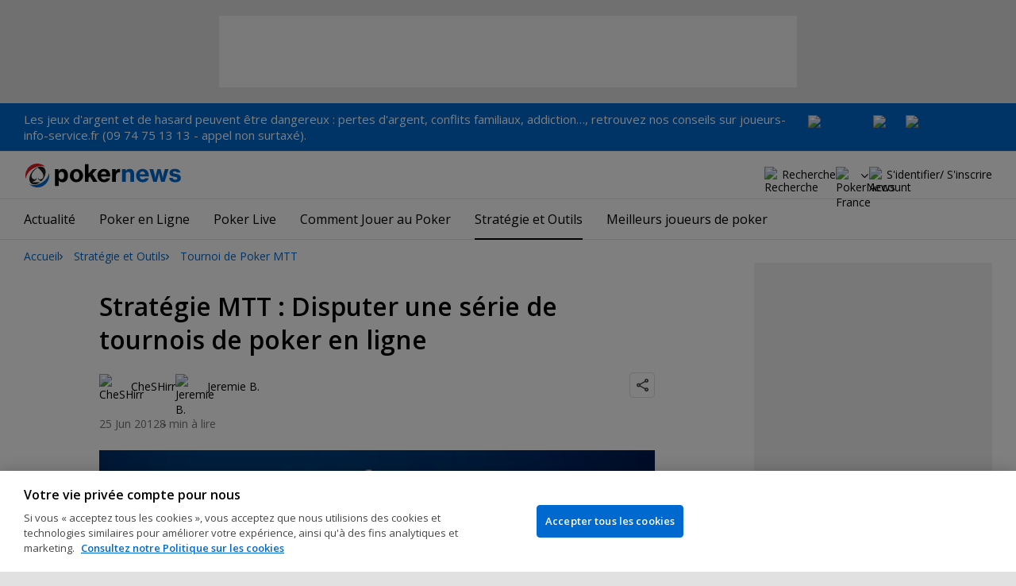

--- FILE ---
content_type: text/html; charset=utf-8
request_url: https://fr.pokernews.com/strategie/strategie-mtt-aborder-une-serie-de-tournois-poker-en-ligne-11762.htm
body_size: 26305
content:
<!DOCTYPE html>
<html lang="fr">
<head>
	<title>Stratégie MTT : Disputer une série de tournois de poker en ligne | PokerNews</title>
	
	<meta name="viewport" content="width=device-width, initial-scale=1">
	<meta name="referrer" content="always" />

	<link rel="apple-touch-icon" sizes="180x180" href="/img/favicons/apple-touch-icon.png">
	<link rel="icon" type="image/png" sizes="32x32" href="/img/favicons/favicon-32x32.png">
	<link rel="icon" type="image/png" sizes="16x16" href="/img/favicons/favicon-16x16.png">
	<link rel="manifest" href="/img/favicons/manifest.json">
	<link rel="mask-icon" href="/img/favicons/safari-pinned-tab.svg" color="#0069D0">
	<link rel="shortcut icon" href="/img/favicons/favicon.ico">
	<meta name="apple-mobile-web-app-title" content="PokerNews">
	<meta name="application-name" content="PokerNews">
	<meta name="msapplication-config" content="/img/favicons/browserconfig.xml">
	<meta name="theme-color" content="#ffffff">

	
	<link rel="preconnect" href="https://fonts.googleapis.com">
	<link rel="preconnect" href="https://fonts.gstatic.com" crossorigin>
	<!-- marius: us-il -->
	<meta property="og:url" content="https://fr.pokernews.com/strategie/strategie-mtt-aborder-une-serie-de-tournois-poker-en-ligne-11762.htm"/>
	<meta property="og:title" content="Stratégie MTT : Disputer une série de tournois de poker en ligne"/>
	<meta property="og:description" content="Quelques conseils stratégiques afin d&#039;aborder au mieux une série de tournois de poker en ligne sur plusieurs jours."/>
	<meta property="og:type" content="article"/>
	<meta property="og:image" content="https://pnimg.net/w/articles/0/4fe/88daac5d9f.png"/>
	<meta property="og:image:alt" content="Stratégie MTT : Aborder une série de tournois de poker en ligne"/>
	<meta property="fb:app_id" content="23033572720"/>
	<meta name="description" content="Quelques conseils stratégiques afin d&#039;aborder au mieux une série de tournois de poker en ligne sur plusieurs jours." />
	<meta name="robots" content="max-image-preview:large" />
	<meta name="pn:xid" content="10762" />
	<meta name="pn:xtype" content="2" />
	<meta name="twitter:card" content="summary_large_image" />
	<meta name="twitter:site" content="@Pokernews" />
	<meta name="twitter:app:name:iphone" content="PokerNews.com" />
	<meta name="twitter:app:name:ipad" content="PokerNews.com" />
	<meta name="twitter:app:name:googleplay" content="PokerNews.com" />
	<meta name="twitter:app:id:iphone" content="id531059348" />
	<meta name="twitter:app:id:ipad" content="id531059348" />
	<meta name="twitter:app:id:googleplay" content="com.pokernews.app" />
	<link rel="stylesheet" href="https://fonts.googleapis.com/css?family=Open+Sans:400,400i,600,700&subset=latin&display=swap" type="text/css" data-turbo-track="reload" />
	<link rel="stylesheet" href="/build/style.82bf8805.css" type="text/css" data-turbo-track="reload" />
	<link rel="stylesheet" href="/build/article.c084930c.css" type="text/css" data-turbo-track="reload" />
	<link rel="stylesheet" href="/build/searchNavBarOld.d07a56c0.css" type="text/css" data-turbo-track="reload" />
	<link rel="stylesheet" href="/build/mediaList.5e4cfd33.css" type="text/css" data-turbo-track="reload" />
	<script src="/build/critical.12f095b9.js" async data-turbo-track="reload"></script>
	<script src="/build/auth-critical.38ac1e2d.js" async data-turbo-track="reload"></script>
<script>
    !function(e,t,r){function n(){for(;d[0]&&"loaded"==d[0][f];)c=d.shift(),c[o]=!i.parentNode.insertBefore(c,i)}for(var s,a,c,d=[],i=e.scripts[0],o="onreadystatechange",f="readyState";s=r.shift();)a=e.createElement(t),"async"in i?(a.async=!1,e.head.appendChild(a)):i[f]?(d.push(a),a[o]=n):e.write("<"+t+' src="'+s+'" defer></'+t+">"),a.src=s}(document,"script", [
    "/build/sentry.2f8184c5.js"
])
</script>	<link rel="preload" href="https://s.pnimg.net/Y7mzHytV5llnoURUx8xRXR7up9G5YPHhcYLQ8gkZcZU/pr:article-leading-desktop/aHR0cHM6Ly9wbmlt/Zy5uZXQvdy9hcnRp/Y2xlcy8wLzRmZS84/OGRhYWM1ZDlmLnBu/Zw.webp" as="image" />

	<script>
	window.dataLayer = window.dataLayer || [];
	function gtag(){dataLayer.push(arguments);}
	// Default behavior for ROW
	gtag('consent', 'default', {
		analytics_storage: 'denied',
		ad_storage: 'denied',
		ad_user_data: 'denied',
		ad_personalization: 'denied',
	});

	// Default behavior for US
	gtag('consent', 'default', {
		analytics_storage: 'granted',
		ad_storage: 'granted',
		ad_user_data: 'granted',
		ad_personalization: 'granted',
		region: ['US']
	});
</script>

<script type="text/javascript" src="https://cdn.cookielaw.org/consent/0d8f6938-12fd-4298-81f3-3e4e255f2e3a/OtAutoBlock.js" ></script>
<script src="https://cdn.cookielaw.org/scripttemplates/otSDKStub.js" data-document-language="true" type="text/javascript" charset="UTF-8" data-domain-script="0d8f6938-12fd-4298-81f3-3e4e255f2e3a" ></script>
<script type="text/javascript">
function OptanonWrapper() { }
</script>
<script>(function(w,d,s,l,i){w[l]=w[l]||[];w[l].push({'gtm.start':
new Date().getTime(),event:'gtm.js'});var f=d.getElementsByTagName(s)[0],
j=d.createElement(s),dl=l!='dataLayer'?'&l='+l:'';j.async=true;j.dataset.turboEval=false;j.src=
'//www.googletagmanager.com/gtm.js?id='+i+dl;f.parentNode.insertBefore(j,f);
})(window,document,'script','dataLayer','GTM-MZM4SV4');</script>
<script async src="https://pagead2.googlesyndication.com/pagead/js/adsbygoogle.js?client=ca-pub-6745886553056394"
            crossorigin="anonymous"></script>
</head>
<body class="site-fr noClipboardPermission"  id="body-strategy" data-section="strategy">

<script type="application/ld+json">
	{
	"@context": "http://schema.org",
	"@type": "Organization",
	"url": "https://www.pokernews.com/",
	"logo": "https://www.pokernews.com/img/logos/pokernews30x30.png",
	"sameAs": [
	"https://www.facebook.com/pokernewsdotcom",
	"https://twitter.com/pokernews",
	"http://www.youtube.com/pokernewsdotcom",
	"https://instagram.com/pokernews/"
	]
	}
</script>

<noscript><iframe src="//www.googletagmanager.com/ns.html?id=GTM-MZM4SV4"
height="0" width="0" style="display:none;visibility:hidden"></iframe></noscript>
<react-auth>
	<script type="application/json">
	{
    "socialLogins": {
        "google": "/callback/google?return=",
        "facebook": "/callback/facebook?return=",
        "twitter": "/callback/twitter?return=",
        "discord": "/callback/discord?return=",
        "apple": "/callback/apple?return="
    },
    "links": {
        "apiValidate": "/api/user/validate",
        "apiLogin": "/api/user/login",
        "apiRegister": "/api/user/register",
        "apiRegisterSocialUser": "/api/user/register-social-user",
        "apiSendAgain": "/api/user/send-again",
        "forgotPassword": "/forgot-password/",
        "verifyEmail": "/register/?welcome",
        "termsConditions": "/terms-conditions.htm",
        "privacyPolicy": "/privacy-policy.htm"
    },
    "introTexts": {
        "default": {
            "title": "Rejoindre la communaut\u00e9 PokerNews"
        },
        "myStable": {
            "title": "Vous \u00eates sur le point d\u2019ajouter ce joueur \u00e0 vos favoris.",
            "imgSrc": "/img/svg/myStable.svg",
            "imgAlt": "MyPlayers",
            "text": "Une fois connect\u00e9, vous pouvez ajouter ce joueur \u00e0 votre liste <b>MyPlayers</b> \u2014 suivez ses performances, son \u00e9volution et ne manquez aucun moment."
        },
        "chipCounts": {
            "imgSrc": "/img/svg/myStable.svg",
            "imgAlt": "MyPlayers",
            "text": "Vous \u00eates sur le point de mettre ce joueur en favori \u2014 cela ne s\u2019appliquera qu\u2019\u00e0 cet \u00e9v\u00e9nement et sur cet appareil. Vous voulez suivre vos joueurs favoris sur tous les \u00e9v\u00e9nements et appareils ? Connectez-vous ou inscrivez-vous \u00e0 <b>MyPlayers</b> pour les ajouter \u00e0 votre profil et suivre leurs progr\u00e8s \u00e0 tout moment."
        },
        "myStack": {
            "title": "Connectez-vous pour commencer",
            "imgSrc": "/img/svg/mystack_ico.svg",
            "imgAlt": "MyStack",
            "text": "<b>MonStack</b> vous connecte directement au flux de reporting live de PokerNews, vous permettant de mettre \u00e0 jour vos propres jetons."
        }
    },
    "translations": {
        "forgotPassword": "Mot de passe oubli\u00e9 ?",
        "signIn": "Se connecter",
        "weak": "Faible",
        "moderate": "Mod\u00e9r\u00e9",
        "strong": "Fort",
        "or": "ou",
        "loginHeader": "Connectez-vous ou rejoignez la communaut\u00e9 PokerNews",
        "continue": "Continuer",
        "email": "E-mail",
        "password": "Mot de passe",
        "showPassword": "Afficher le mot de passe",
        "hidePassword": "Cacher le mot de passer",
        "createAccount": "Cr\u00e9er un compte",
        "fillInformation": "Renseignez vos informations pour cr\u00e9er un compte PokerNews",
        "submit": "Envoyer",
        "subscribeUpdates": "Je souhaite m\u2019abonner aux newsletters et aux communications marketing de PokerNews et de ses partenaires commerciaux.",
        "consent": "J\u2019ai lu et j\u2019accepte les <a href=\u0022{{termsLink}}\u0022 target=\u0022_blank\u0022 rel=\u0022noopener\u0022>Conditions G\u00e9n\u00e9rales</a> et j\u2019ai lu et compris la <a href=\u0022{{privacyLink}}\u0022 target=\u0022_blank\u0022 rel=\u0022noopener\u0022>Politique de confidentialit\u00e9</a>.",
        "back": "Retour",
        "trySignIn": "Essayez de vous connecter",
        "sendAgain": "Renvoyer.",
        "checkInbox": "V\u00e9rifiez votre bo\u00eete de r\u00e9ception",
        "weSentEmail": "Nous avons envoy\u00e9 un e-mail \u00e0"
    },
    "autoOpen": false
}
	</script>
</react-auth>
<div class="virgutis virgutis--top" data-zone="pn2013:content:top" data-func="function() {if(window.screen.width < 1171) {return[]}}"></div>
<div style="display:none"><div class="virgutis" data-zone="popup"></div></div>


	<div id="saferGambling">
		
    <p><a href="http://www.joueurs-info-service.fr/" target="_blank" rel="noopener nofollow">Les jeux d'argent et de hasard peuvent être dangereux : pertes d'argent, conflits familiaux, addiction…, retrouvez nos conseils sur joueurs-info-service.fr (09 74 75 13 13 - appel non surtaxé).</a></p>

<div class="saferGambling__images">
    
            <a href="https://fr.pokernews.com/jeu-responsable.htm" target="_blank" rel="nofollow noopener" title="Gouvernemen" class="saferGambling__image">
                <img src="/img/safer-gambling/fr/gouvernemen.svg" alt="Gouvernemen" width="82">
            </a>
        
            <a href="https://www.anj.fr/english" target="_blank" rel="nofollow noopener" title="ANJ" class="saferGambling__image">
                <img src="/img/safer-gambling/fr/anj.svg" alt="ANJ" width="41">
            </a>
        
            <a href="https://www.evalujeu.fr/" target="_blank" rel="nofollow noopener" title="Evalujeu" class="saferGambling__image">
                <img src="/img/safer-gambling/fr/evalujeu.svg" alt="Evalujeu" width="109">
            </a>
        
</div>
	</div>


<nav class="navbar">

	<div class="navbar__logo">
		<a href="/">PokerNews</a>
		
	</div>

	

	

	<button class="navbar__toggle" data-nav="mobileMenuToggler"
		data-cy="openMobileMenu" aria-label="Open mobile menu"><i></i><i></i><i></i><i></i></button>


	<div class="navbar__mobile">

		<div class="navbar__features black-link"
			data-nav="navbarControl">
			<div class="navbar__features__scroll">

				

				<div class="navbar__feature" data-auth-modal-trigger data-nav="avatarOff" data-cy="trigger-auth-modal">
					<img src="/img/svg/navbar-account.svg" alt="Account" height="28" class="navbar__ico">
					<span>S'identifier/ S'inscrire</span>
				</div>

				
					<div class="navbar__feature navbar__searchOld" data-nav="navbarSearch" data-assets="searchNavBarOld.css">
						<img src="/img/svg/navbar-search.svg" alt="Recherche" height="28" class="clickIgnore navbar__ico">
						<span class="clickIgnore">Recherche</span>
						<form action="/search/">
							<input type="search" name="q" placeholder="Recherche" class="form-control" aria-label="Recherche"
								id="js-siteSearchInput">
							<button type="button" class="closeSearch">fermer</button>
						</form>
					</div>
				

				

				

				

				

				<div class="navbar__subs subdomainDropdown subdomainDropdown--header subdomainDropdown--header--desktop" data-nav="subdomains">
	<button class="navbar__feature">
		<img src="/img/flags/subdomains/fr.svg" alt="PokerNews France" loading="lazy" height="22">
		
	</button>
	<ul>
		<li >
	<a href="https://www.pokernews.com" target="_blank" rel="noopener nofollow">
		<img src="/img/flags/subdomains/com.svg" alt="{alt}">
		Global
	</a>
</li><li class="active">
	<a href="https://fr.pokernews.com" target="_blank" rel="noopener nofollow">
		<img src="/img/flags/subdomains/fr.svg" alt="{alt}">
		France
	</a>
</li><li >
	<a href="https://pt.pokernews.com" target="_blank" rel="noopener nofollow">
		<img src="/img/flags/subdomains/pt.svg" alt="{alt}">
		Portugal
	</a>
</li><li >
	<a href="https://br.pokernews.com" target="_blank" rel="noopener nofollow">
		<img src="/img/flags/subdomains/br.svg" alt="{alt}">
		Brazil
	</a>
</li><li >
	<a href="https://es.pokernews.com" target="_blank" rel="noopener nofollow">
		<img src="/img/flags/subdomains/es.svg" alt="{alt}">
		España
	</a>
</li>
	</ul>
</div>

			</div>
		</div>


		

		<div class="navbar__menu">
			<ul class="navbar__menu__ul activeSubmenuMenu" data-nav="navbarMenu">
				<li class="navbar__menu__firstlevel  dropdown">
					
					<b data-level="1" data-pageid="news"><span>Actualité</span></b>
					<div class="dropdownMenu">
						<ul class="dropdownMenu__submenu dropdownMenu__news">
							<li ><a href="/news/" data-level="2">Les dernières infos poker</a></li><li ><a href="https://fr.pokernews.com/news/poker-online/" data-level="2">Poker Online</a></li><li ><a href="https://fr.pokernews.com/news/tournois-poker/" data-level="2">Tournois Poker</a></li><li ><a href="https://fr.pokernews.com/news/wsop/" data-level="2">World Series of Poker (WSOP)</a></li><li ><a href="https://fr.pokernews.com/news/european-poker-tour/" data-level="2">European Poker Tour (EPT)</a></li><li ><a href="https://fr.pokernews.com/news/world-poker-tour/" data-level="2">World Poker Tour (WPT)</a></li><li ><a href="https://fr.pokernews.com/news/poker-loi-societe/" data-level="2">Législation Poker</a></li><li ><a href="/news/promotions/" data-level="2">Promotions</a></li><li ><a href="/video/" data-level="2">Les Vidéos PokerNews</a></li>
						</ul>
						<div class="dropdownMenu__contentWrapper submenu submenu--news">
							<div class="dropdownMenu__content1"></div>
							<div class="dropdownMenu__content2"></div>
							<div class="preloader" style="display: none">
								<div class="lds-hourglass"></div>
							</div>
						</div>
					</div>
					
				</li><li class="navbar__menu__firstlevel  dropdown">
					
					<b data-level="1" data-pageid="rooms"><span>Poker en Ligne</span></b>
					<div class="dropdownMenu">
						<ul class="dropdownMenu__submenu dropdownMenu__rooms">
							<li ><a href="/salles-de-poker/" data-level="2">Les meilleurs sites de poker</a></li><li ><a href="/freerolls-tournois-de-poker-gratuit.htm" data-level="2">Meilleurs Tournois Freeroll de Poker Online en France</a></li><li ><a href="/meilleures-apps-poker.htm" data-level="2">Les Meilleures Apps de Poker</a></li><li ><a href="/poker-en-ligne-gratuit.htm" data-level="2">Poker en ligne gratuit</a></li><li ><a href="/meilleurs-bonus-poker-online.htm" data-level="2">Meilleurs Bonus de Poker en Ligne</a></li><li ><a href="/options-depot/" data-level="2">Différents moyens de dépôt</a></li><li ><a href="/tournois-de-poker-en-ligne.htm" data-level="2">Meilleurs Tournois de Poker en Ligne avec Argent Réel en 2026</a></li><li ><a href="https://fr.pokernews.com/pokerstars/" data-level="2">Pokerstars</a></li><li ><a href="https://fr.pokernews.com/winamax-poker/" data-level="2">Winamax</a></li><li ><a href="https://fr.pokernews.com/pmu-poker/" data-level="2">PMU Poker</a></li><li ><a href="https://fr.pokernews.com/betclic-poker-fr/" data-level="2">Betclic.fr</a></li>
						</ul>
						<div class="dropdownMenu__contentWrapper submenu submenu--rooms">
							<div class="dropdownMenu__content1"></div>
							<div class="dropdownMenu__content2"></div>
							<div class="preloader" style="display: none">
								<div class="lds-hourglass"></div>
							</div>
						</div>
					</div>
					
				</li><li class="navbar__menu__firstlevel reporting dropdown">
					
					<b data-level="1" data-pageid="reporting"><span>Poker Live</span></b>
					<div class="dropdownMenu">
						<ul class="dropdownMenu__submenu dropdownMenu__reporting">
							<li ><a href="/live-reporting/" data-level="2">Suivez les plus grands circuit</a></li><li ><a href="/tournois-de-poker.htm" data-level="2">Calendrier des tournois de poker</a></li><li ><a href="https://fr.pokernews.com/live-reporting/upcoming.htm" data-level="2">A Venir</a></li><li ><a href="https://fr.pokernews.com/live-reporting/past.htm" data-level="2">Tous les événements</a></li><li ><a href="https://fr.pokernews.com/tours/wsop/" data-level="2">World Series of Poker (WSOP)</a></li><li ><a href="https://fr.pokernews.com/tours/ept/" data-level="2">European Poker Tour (EPT)</a></li><li ><a href="https://fr.pokernews.com/tours/france-poker-series/" data-level="2">France Poker Series (FPS)</a></li><li ><a href="https://fr.pokernews.com/tours/wpt/" data-level="2">World Poker Tour (WPT)</a></li><li ><a href="/tours/" data-level="2">Les Circuits de Poker</a></li>
						</ul>
						<div class="dropdownMenu__contentWrapper submenu submenu--reporting">
							<div class="dropdownMenu__content1"></div>
							<div class="dropdownMenu__content2"></div>
							<div class="preloader" style="display: none">
								<div class="lds-hourglass"></div>
							</div>
						</div>
					</div>
					
				</li><li class="navbar__menu__firstlevel  dropdown">
					
					<b data-level="1" data-pageid="rules"><span>Comment Jouer au Poker</span></b>
					<div class="dropdownMenu">
						<ul class="dropdownMenu__submenu dropdownMenu__rules">
							<li ><a href="/regles-poker/" data-level="2">Poker : les règles</a></li><li ><a href="/classement-des-mains-du-poker.htm" data-level="2">Classement des mains du poker</a></li><li ><a href="https://fr.pokernews.com/regles-poker/texas-holdem.htm" data-level="2">Texas Hold&#039;em Règles</a></li><li ><a href="https://fr.pokernews.com/regles-poker/omaha-poker.htm" data-level="2">Omaha Poker Règles</a></li><li ><a href="https://fr.pokernews.com/regles-poker/seven-card-stud.htm" data-level="2">Seven Card Stud Poker Règles</a></li><li ><a href="/dictionnaire-poker/" data-level="2">Dictionnaire Poker</a></li>
						</ul>
						<div class="dropdownMenu__contentWrapper submenu submenu--rules">
							<div class="dropdownMenu__content1"></div>
							<div class="dropdownMenu__content2"></div>
							<div class="preloader" style="display: none">
								<div class="lds-hourglass"></div>
							</div>
						</div>
					</div>
					
				</li><li class="navbar__menu__firstlevel  active dropdown">
					
					<b data-level="1" data-pageid="strategy"><span>Stratégie et Outils</span></b>
					<div class="dropdownMenu">
						<ul class="dropdownMenu__submenu dropdownMenu__strategy">
							<li  class="on" ><a href="/strategie/" data-level="2">Coaching et tips poker</a></li><li ><a href="https://fr.pokernews.com/strategie/beginner/" data-level="2">Débutant</a></li><li ><a href="https://fr.pokernews.com/strategie/intermediate/" data-level="2">Intermédiaire</a></li><li ><a href="https://fr.pokernews.com/strategie/advanced/" data-level="2">Expert</a></li><li ><a href="https://fr.pokernews.com/strategie/articles/" data-level="2">Cash Games</a></li><li ><a href="https://fr.pokernews.com/strategie/poker-online/" data-level="2">En Ligne</a></li><li ><a href="https://fr.pokernews.com/strategie/tournois-poker/" data-level="2">Live Poker</a></li><li ><a href="/poker-tools/poker-odds-calculator.htm" data-level="2">Calculatrice des Probabilités en Hold&#039;em No-limit</a></li>
						</ul>
						<div class="dropdownMenu__contentWrapper submenu submenu--strategy">
							<div class="dropdownMenu__content1"></div>
							<div class="dropdownMenu__content2"></div>
							<div class="preloader" style="display: none">
								<div class="lds-hourglass"></div>
							</div>
						</div>
					</div>
					
				</li><li class="navbar__menu__firstlevel  dropdown">
					
					<b data-level="1" data-pageid="poker-players"><span>Meilleurs joueurs de poker</span></b>
					<div class="dropdownMenu">
						<ul class="dropdownMenu__submenu dropdownMenu__poker-players">
							<li ><a href="/joueurs-poker/" data-level="2">Meilleurs joueurs de poker</a></li><li ><a href="/joueurs-poker/all-time-money-list.htm" data-level="2">All-Time Money List</a></li><li ><a href="/joueurs-poker/global-poker-index.htm" data-level="2">Global Poker Index</a></li><li ><a href="/joueurs-poker/joueurs-de-poker-connus.htm" data-level="2">Joueurs de Poker Connus</a></li><li ><a href="/joueurs-poker/all-time-money-list-feminine.htm" data-level="2">All-time Money List Féminine</a></li><li ><a href="/joueurs-poker/joueurs-de-poker-online.htm" data-level="2">Joueurs de Poker Online</a></li><li ><a href="/joueurs-poker/joueurs-pros-ambassadeurs.htm" data-level="2">Joueurs Pros &amp; Ambassadeurs</a></li><li ><a href="/joueurs-poker/poker-hall-of-fame.htm" data-level="2">Poker Hall of Fame</a></li>
						</ul>
						<div class="dropdownMenu__contentWrapper submenu submenu--poker-players">
							<div class="dropdownMenu__content1"></div>
							<div class="dropdownMenu__content2"></div>
							<div class="preloader" style="display: none">
								<div class="lds-hourglass"></div>
							</div>
						</div>
					</div>
					
				</li>
			</ul>
		</div>

		<div class="navbar__subs subdomainDropdown subdomainDropdown--header subdomainDropdown--header--mobile" data-nav="subdomains">
	<button class="navbar__feature">
		<img src="/img/flags/subdomains/fr.svg" alt="PokerNews France" loading="lazy" height="22">
		
			France
		
	</button>
	<ul>
		<li >
	<a href="https://www.pokernews.com" target="_blank" rel="noopener nofollow">
		<img src="/img/flags/subdomains/com.svg" alt="{alt}">
		Global
	</a>
</li><li class="active">
	<a href="https://fr.pokernews.com" target="_blank" rel="noopener nofollow">
		<img src="/img/flags/subdomains/fr.svg" alt="{alt}">
		France
	</a>
</li><li >
	<a href="https://pt.pokernews.com" target="_blank" rel="noopener nofollow">
		<img src="/img/flags/subdomains/pt.svg" alt="{alt}">
		Portugal
	</a>
</li><li >
	<a href="https://br.pokernews.com" target="_blank" rel="noopener nofollow">
		<img src="/img/flags/subdomains/br.svg" alt="{alt}">
		Brazil
	</a>
</li><li >
	<a href="https://es.pokernews.com" target="_blank" rel="noopener nofollow">
		<img src="/img/flags/subdomains/es.svg" alt="{alt}">
		España
	</a>
</li>
	</ul>
</div>

	</div>
</nav>

<script>
/*<![CDATA[*/
window.pollUser = {
	userIdEncoded: "gov8WgrNYA7vZ30+mIEKJjmrzq+WzdAyRtYidrfE1qHtG1E=",
	userLogged: false
}
/*]]>*/
</script>
<div id="container">
	<div id="main">
<nav class="breadcrumb">
	
	<a href="/" class="breadcrumb--home">Accueil</a>
	<a href="/strategie/">Stratégie et Outils</a>
		<a href="/strategie/tournois-poker/">Tournoi de Poker MTT</a>
		
</nav>

	<div class="virgutis virgutis--topMobile" data-zone="pn2013:mobile:top" data-func="function() {if(window.screen.width >= 1171) {return[]}}"></div><script>window.Article = '10762';</script>
<div class="article">

	<article data-el="Article" data-elid="10762" data-target="toc" data-clarity-region="article">

		<h1>Stratégie MTT : Disputer une série de tournois de poker en ligne</h1>

		<div class="ds-authorShare" data-assets="shareDropdown.js">
    <div class="ds-authorInfoList">
    <figure class="ds-authorInfo">
			<img src="/img/avatars/avatar.svg" srcset="/img/avatars/avatar.svg 2x" alt="CheSHirr" width="32" height="32" loading="lazy">
			<figcaption>
				
					CheSHirr
				

				
			</figcaption>
		</figure><figure class="ds-authorInfo">
			<img src="/img/avatars/avatar.svg" srcset="/img/avatars/avatar.svg 2x" alt="Jeremie B." width="32" height="32" loading="lazy">
			<figcaption>
				
					Jeremie B.
				

				
			</figcaption>
		</figure>
</div>
    <div class="ds-socialDropdown" data-share-dropdown>
	<button class="ds-socialDropdown__icon" aria-label="Partager"></button>
	<div class="ds-socialDropdown__content">
		<button class="social__copyLink" data-successtext="Copié!" data-copyurl="https://fr.pokernews.com/strategie/strategie-mtt-aborder-une-serie-de-tournois-poker-en-ligne-11762.htm">Copier le lien</button>
		
		<a href="https://twitter.com/intent/tweet?text=&amp;url=https%3A%2F%2Ffr.pokernews.com%2Fstrategie%2Fstrategie-mtt-aborder-une-serie-de-tournois-poker-en-ligne-11762.htm%3Futm_medium%3Dsocial%26utm_campaign%3DUser%2520Shared%26utm_content%3Dstrategy-10762%26utm_source%3Dtwitter&amp;source=tweetbutton" class="social__twitter" data-share="twitter">Partager sur Twitter</a>
		
		
		<a href="https://www.facebook.com/share.php?u=https%3A%2F%2Ffr.pokernews.com%2Fstrategie%2Fstrategie-mtt-aborder-une-serie-de-tournois-poker-en-ligne-11762.htm%3Futm_medium%3Dsocial%26utm_campaign%3DUser%2520Shared%26utm_content%3Dstrategy-10762%26utm_source%3Dfacebook" class="social__facebook" data-share="facebook">Partager sur Facebook</a>
		
	</div>
</div>
    <div class="ds-authorShare__dateRow">
        <time datetime="2012-06-25T19:00:00+02:00" class="ds-authorShare__date">25 Jun 2012</time>
        <span class="ds-authorShare__readingTime">8 min à lire</span>
        
    </div>
</div>

		
		<figure class="ds-figure ds-section">
			<picture style="--aspect-ratio-h:465; --aspect-ratio-w:700">
				<source media="(min-width: 768px)" srcset="https://s.pnimg.net/Y7mzHytV5llnoURUx8xRXR7up9G5YPHhcYLQ8gkZcZU/pr:article-leading-desktop/aHR0cHM6Ly9wbmlt/Zy5uZXQvdy9hcnRp/Y2xlcy8wLzRmZS84/OGRhYWM1ZDlmLnBu/Zw.webp 1x, https://s.pnimg.net/MbI57OggflUS4rvxUmIKHkVLdIEigyrJXRGomMEo-Xk/pr:article-leading-desktop-2x/aHR0cHM6Ly9wbmlt/Zy5uZXQvdy9hcnRp/Y2xlcy8wLzRmZS84/OGRhYWM1ZDlmLnBu/Zw.webp 2x">
				<source media="(max-width: 767px)" srcset="https://s.pnimg.net/nyhL7wtP4S9y9SQNlVu8USTQO1Bfbndpeaa3d99_Rlk/pr:article-leading-mobile/aHR0cHM6Ly9wbmlt/Zy5uZXQvdy9hcnRp/Y2xlcy8wLzRmZS84/OGRhYWM1ZDlmLnBu/Zw.webp">
				<img src="https://s.pnimg.net/Y7mzHytV5llnoURUx8xRXR7up9G5YPHhcYLQ8gkZcZU/pr:article-leading-desktop/aHR0cHM6Ly9wbmlt/Zy5uZXQvdy9hcnRp/Y2xlcy8wLzRmZS84/OGRhYWM1ZDlmLnBu/Zw.webp" alt="Stratégie MTT : Aborder une série de tournois de poker en ligne" loading="lazy">
			</picture>
		</figure>
		

		


		

		<div class="toc" data-floating="" data-content="Contenu:" style="display: none">
	<h2 class="toc__title">Sommaire</h2>
	<ul>
		<li><a href="#etre-en-bonne-condit">Etre en bonne condition avant le tournoi</a></li><li><a href="#quand-le-tournoi-com">Quand le tournoi commence</a></li><li><a href="#dans-les-phases-inte">Dans les phases intermédiaires du tournoi</a></li><li><a href="#a-l-approche-de-la-t">A l&#039;approche de la table finale et en table finale</a></li><li><a href="#telecharger-pokersta">Télécharger Pokerstars sur PokerNews : Freerolls Micro Series</a></li>
	</ul>
</div>
		<p>Du 08 au 17 juillet 2012, <a href="https://fr.pokernews.com/pokerstars/"><b>PokerStars.fr</b></a> organise les <a href="https://fr.pokernews.com/poker-forum/topic21335/">Micro Series</a>, une séries de 50 tournois étalés sur 10 jours, pour un prizepool total de 600.000€. Cette série a la particularité de proposer des buy-ins peu élevés (de 0,25€ à 20€) et se veut donc accessible au plus grand nombre – ce qui n&#039;est pas toujours le cas de séries de tournois comme les <a href="https://fr.pokernews.com/tags/scoop-pokerstars/news">SCOOP </a>ou les <a href="https://fr.pokernews.com/tags/wsop/news">WSOP </a>!</p>
<p>C&#039;est une opportunité pour beaucoup de joueurs de jouer l&#039;intégralité des Micro Series pour un budget total avoisinant les 350€. Jouer 50 tournois sur 10 jours demande une certaine préparation comme si l&#039;on décidait de participer à un marathon. Bien sûr, pour certains joueurs, il ne s&#039;agira que d&#039;une occasion de se distraire en buvant une bière, mais pour ceux qui ont l&#039;ambition de réaliser quelques performances, voici des conseils pour aborder une série de tournois du bon pied. </p>
<p>Le premier facteur à prendre en compte pour se frayer un chemin jusqu&#039;à la victoire est d&#039;adopter le bon état d&#039;esprit : envisagez cette épreuve comme une compétition sportive. Un bon moyen de se motiver est de s&#039;imaginer être déjà gagnant. Ce qui ne veut pas dire entretenir des illusions : le poker est un jeu où même le meilleur joueur, ne commettant aucune erreur, ne gagne pas toujours.</p>
<p>Evidemment, cela ne sera pas suffisant pour atteindre des objectifs ambitieux et réussir à s&#039;imposer face à des milliers de concurrents. En plus des qualités techniques de votre jeu, il faut tenir compte de son humeur, de sa condition physique et de la capacité à obtenir des informations que vos adversaires n&#039;ont pas. </p>
<h2 id="etre-en-bonne-condit">Etre en bonne condition avant le tournoi</h2>
<p>Assurez vous d&#039;<b>être prêt à 100%</b>. Cela veut dire être en bonne condition physique, avoir un sommeil suffisant, pouvoir jouer huit à dix heures en continu sans être interrompu. Commencer à jouer pour simplement doubler son buy-in parce que les batteries sont à plat après quelques heures de jeu et que l&#039;on n&#039;est plus en mesure de jouer son meilleur jeu est un obstacle à la réussite. Comme pour un marathon, il ne suffit pas de prendre le départ, encore faut-il tenir la distance. Ainsi, évitez les alcools, les repas mal équilibrés - comme se nourrir exclusivement de pizzas pendant dix jours.</p>
<p><b>Vérifiez votre équipement</b>. Cela implique votre ordinateur et votre connexion internet (avec la possibilité d&#039;envisager une connexion de secours en cas de problème). Vérifiez aussi que votre PokerTracker ou Hold&#039;em Manager est bien configuré si vous utilisez ce type de <a href="https://fr.pokernews.com/tags/poker-tracker/strategy">logiciels d&#039;aide à la décision</a>. Et, pendant vos sessions, oubliez les réseaux sociaux, les discussions par téléphone ou tout autre facteur qui pourrait nuire à votre concentration. Avoir un groupe de soutien peut au contraire aider à améliorer vos performances, comme poster votre progression dans le <a href="https://fr.pokernews.com/poker-forum/topic21335/">forum </a>– et éventuellement y recevoir des conseils judicieux.</p><div class="virgutis" data-zone="sponsored:post"></div>
<p>Toutes les 55 minutes les tournois se mettent en <b>pauses synchronisées</b> pour cinq minutes. Utilisez ces cinq minutes à bon escient : faites un peu d&#039;exercice, ouvrez la fenêtre pour respirer de l&#039;air frais, prenez une douche rapide, manger quelque-chose de léger et énergisant ou simplement buvez un verre d&#039;eau fraîche en faisant quelques pas, etc … Dans tous les cas ne passez pas ces cinq minutes de pause devant votre écran d&#039;ordinateur à regarder défiler les secondes avant la reprise du tournoi. Les meilleurs joueurs sont unanimes pour dire que cela a un véritable effet sur le fait de maintenir sa concentration dans la durée.</p>
<p>Enfin, il ne faut pas négliger l&#039;<b>aspect psychologique</b>, le mental pouvant se détériorer rapidement quand il s&#039;agit d&#039;enchaîner cinq tournois par jours pendant dix jours. En dehors des heures de jeu, il est souvent profitable de faire des activités sans rapport avec le poker : sortir entre amis, faire du sport ou quoique ce soit de distrayant. Souvenez vous qu&#039;en jouant 50 tournois, vous allez inévitablement prendre des <b>bad beats </b>à un moment ou un autre. Inutile de tilter quand ceux-ci se produiront, c&#039;était prévisible - que ce soit sur la première main du tournoi ou à la bulle de la table finale.</p>
<h2 id="quand-le-tournoi-com">Quand le tournoi commence</h2>
<p>Faites en sorte d&#039;obtenir un <b>maximum d&#039;informations</b> à propos de vos adversaires. Certains sont peut-être des joueurs réguliers que vous avez déjà rencontrés. Il est possible de rechercher un joueur par son pseudo et ainsi voir combien il joue de tables en même temps et à quels buy-ins.</p>
<p>Observer la force des joueurs présents à votre table peut aider à mieux définir sa stratégie. Ainsi, sur une table serrée, il sera profitable de jouer un peu plus large qu&#039;à l&#039;ordinaire et inversement. Les joueurs qui multitablent énormément ont souvent un style de jeu mécanique, faute de pouvoir observer en détail chaque action qui se déroule. Il est donc plus facile de les exploiter. </p>
<p>Toutefois, gardez à l&#039;esprit qu&#039;un tournoi à très faible buy-in aura souvent un field composé en majorité de la sorte : </p>

<figure class="ds-figure ds-section center" style="max-width:400px">
    <picture style="--aspect-ratio-h:227; --aspect-ratio-w:400">
        <source media="(min-width: 768px)" srcset="https://s.pnimg.net/AfYJPK6S4nGsC_4tPdxSrG2EnWGDnoMP0w1tDmwWcqg/pr:article-body/aHR0cHM6Ly9wbmlt/Zy5uZXQvdy9hcnRp/Y2xlcy1hdHRhY2ht/ZW50cy8wLzRmZS84/OGQ5YTk3ZTNkLnBu/Zw.webp 1x, https://s.pnimg.net/txujDOJzTusc6f4i-HSPFwZhNL77Kl7VY4Bfxm8GPRM/pr:article-body-2x/aHR0cHM6Ly9wbmlt/Zy5uZXQvdy9hcnRp/Y2xlcy1hdHRhY2ht/ZW50cy8wLzRmZS84/OGQ5YTk3ZTNkLnBu/Zw.webp 2x">
        <source media="(max-width: 767px)" srcset="https://s.pnimg.net/AfYJPK6S4nGsC_4tPdxSrG2EnWGDnoMP0w1tDmwWcqg/pr:article-body/aHR0cHM6Ly9wbmlt/Zy5uZXQvdy9hcnRp/Y2xlcy1hdHRhY2ht/ZW50cy8wLzRmZS84/OGQ5YTk3ZTNkLnBu/Zw.webp">
        <img src="https://s.pnimg.net/AfYJPK6S4nGsC_4tPdxSrG2EnWGDnoMP0w1tDmwWcqg/pr:article-body/aHR0cHM6Ly9wbmlt/Zy5uZXQvdy9hcnRp/Y2xlcy1hdHRhY2ht/ZW50cy8wLzRmZS84/OGQ5YTk3ZTNkLnBu/Zw.webp" alt="Stratégie MTT : Disputer une série de tournois de poker en ligne 101" loading="lazy">
    </picture>
    <figcaption></figcaption>
</figure>
<p> </p>
<p>Dans ce cas, il est inutile de chercher à mettre en ouvre des stratégies trop élaborées. Gardez un style simple, évitez les gros bluffs et faites autant de &quot;<a href="https://fr.pokernews.com/tags/value-bet/">value bets</a>&quot; que possible. Cela ne veut pour autant dire rester assis en attendant de recevoir les nuts, dans la mesure où beaucoup de structures permettent de jouer un jeu de qualité. Beaucoup de joueurs ont tendance à sur-jouer dès le début du tournoi : voir des flops avec des mains spéculatives comme des petites paires ou des connecteurs assortis peut alors s&#039;avérer très profitable.</p>
<p>Rentrer dans des pots avec plusieurs limpers avec des mains marginales ou sur-relancer pour isoler le fish de la table est souvent une bonne idée : cela ne coûte que quelques blinds et les chances de lui prendre la totalité de son stack sont élevées. Toutefois, profiter des &quot;<a href="https://fr.pokernews.com/tags/cotes-et-probabilites-poker/strategy">implied odds</a>&quot; ne veut pas dire jouer tout son tournoi avec <b class="k 7ox">7<i>x</i></b><b class="k 8ox">8<i>x</i></b> dès le départ parce le flop nous a apporté une top paire.</p>
<p><b>Ne pas chercher à doubler dès le début</b> à n&#039;importe quel prix. C&#039;est probablement la plus grosse erreur des joueurs débutants en tournois multitables. Avoir un gros stack dès les premiers niveaux n&#039;est pas un gros avantage. Il est très difficile d&#039;en profiter pour mettre la pression à la table puisque tout le monde a encore beaucoup de profondeur pour jouer. Se retrouver all-in préflop en début de tournoi avec autre-chose que <b class="k kox">K<i>x</i></b><b class="k kox">K<i>x</i></b> ou <b class="k aox">A<i>x</i></b><b class="k aox">A<i>x</i></b> sera le plus souvent un erreur. Bien sûr, dans une structure turbo ou contre des joueurs particulièrement mauvais, des mains comme <b class="k jox">J<i>x</i></b><b class="k jox">J<i>x</i></b>, <b class="k qox">Q<i>x</i></b><b class="k qox">Q<i>x</i></b> et <b class="k aox">A<i>x</i></b><b class="k kox">K<i>x</i></b> deviennent profitables du fait que les ranges adverses sont plus larges.  </p>
<p><i>L&#039;essentiel est de se rappeler qu&#039;un tournoi ne se gagne pas dans les premiers niveaux.</i></p>
<h2 id="dans-les-phases-inte">Dans les phases intermédiaires du tournoi</h2>
<p>Quand les blinds ont augmenté et que les antes ont fait leur apparition, il est temps de commencer à <a href="https://fr.pokernews.com/strategie/strategie-tournoi-le-vol-de-blinds-avec-steve-gross-4737.htm">steal/resteal</a>. Mais pensez d&#039;abord à votre image à la table. Si elle est remplie de fish, de calling station et de joueurs qui ne relancent jamais pour voler les blinds mais uniquement parce qu&#039;il estiment leur main forte, gardez alors un style serré.  </p><div class="virgutis virgutis--leaderboard" data-zone="pn2013:article728" data-mzone="pn2013:mobile:article"></div>
<p>Dans tout les cas, l&#039;objectif est de<b>garder le contrôle de la situation</b> à la table. Les joueurs forts tenteront de mettre la pression à coup de 3-bet et de 4-bet, mais pas les fish ! Utilisez des stats comme le &quot;Fold big blind to steal&quot; ou &quot;Fold to 3bet&quot; pour savoir à qui vous avez affaire. </p>
<p>Quand vous atteignez <b>la bulle</b>, essayez de voir pour quels joueurs il est important d&#039;être in the money et profitez-en. Déterminez aussi les joueurs qui profitent de la bulle pour voler de nombreux pots et contrez leur agressivité. Mais n&#039;en faites pas trop en voulant gagner tous les pots. Dans un tournoi à faible buy-in, les joueurs profitant de l&#039;effet bulle sont moins nombreux que des tournois à buy-ins plus élevés.</p>
<p>Qu&#039;est-ce qui est le plus important : s&#039;assurer de gagner quelques euros ou maximiser ses chances de remporter le tournoi ? Comme pour un coureur de marathon, le but est d&#039;arriver au bout, pas de faire 100 mètres de plus. Il faut donc ménager ses forces tout en gérant son effort. </p>
<p>Lorsque vous atteignez <b>les places payées</b>, ne vous réjouissez pas trop vite, les choses sérieuses ne font que commencer. Deux moyens vous permettront de gagner. Le premier est d&#039;enchaîner les nuts et les coolers en votre faveur. Ou, si vous êtes plus réaliste, développer un jeu réfléchi qui, avec la dose de chance nécessaire, vous permettra de construire un gros stack et de vous frayer un chemin jusqu&#039;en table finale. </p>
<p>Ensuite, c&#039;est à vous de jouer et d&#039;exploiter chaque opportunité au mieux : voler des blinds, voler des pots préflop et postflop. L&#039;important est de ne pas se laisser réduire à un stack d&#039;une dizaine de blinds où la seule option devient de push/fold. Et si cela arrive, il est essentiel de ne pas perdre sa <a href="https://fr.pokernews.com/tags/fold-equity/strategy">fold equity</a> en se retrouvant avec un stack trop petit. Parfois, il faudra savoir tout risquer avec une main marginale plutôt que d&#039;attendre une miraculeuse paire d&#039;As. Mieux vaut mourir en se battant que se laisser manger par les blinds sans rien faire. </p>
<h2 id="a-l-approche-de-la-t">A l&#039;approche de la table finale et en table finale </h2>
<p>Le marathon approche de sa fin et c&#039;est maintenant qu&#039;arrive la partie la plus délicate : celle dont dépend votre éventuelle place au soleil. L&#039;approche de la bulle de la table finale est comme une bulle ordinaire, à la différence que l&#039;écart de gain est plus important. Inutile de préciser qu&#039;avoir un gros tapis est alors un gros avantage.</p>
<p>Mettre la pression à ses adversaires devient plus facile que d&#039;habitude dans la mesure où la plupart des joueurs auront à ce moment la pression de l&#039;argent. Ne succombez pas à cette tentation. Fermez le lobby, oubliez les montants en jeu et jouez votre meilleur poker. </p>
<p>Une fois <b>en table finale</b>, votre rêve de devenir un champion héroïque est à portée de main ! L&#039;adrénaline augmente et vous commencez à être fier de votre performance. Mais ce n&#039;est pas le moment de se déconcentrer. Il est fréquent que les joueurs se mettent d&#039;accord sur un deal en table finale. Ce choix vous appartient selon que vous vous sentiez plus fort à la table ou si la différence entre les prix vous convient. Si les stacks sont devenus trop petits pour avoir un quelconque avantage, mieux vaut partager. </p>
<p>Un point important en table finale est l&#039;<a href="https://fr.pokernews.com/strategie/strategie-tournoi-comprendre-l-indepenent-chip-model-icm-6995.htm">ICM (Independent Chip Model)</a> qui peut amener à des situations inhabituelles à causes des plus petits tapis. Mais rappelez vous que vous jouez aussi pour le titre ! Alors n&#039;ayez pas un style trop défensif et bonne chance quand vous vous retrouvez all-in !</p>
<h2 id="telecharger-pokersta"><a href="/pokerstars/">Télécharger Pokerstars sur PokerNews : Freerolls Micro Series</a></h2>

<figure class="ds-figure ds-section left" style="max-width:145px">
    <picture style="--aspect-ratio-h:29; --aspect-ratio-w:145">
        <source media="(min-width: 768px)" srcset="https://s.pnimg.net/Y6ZwtXe2dHGrwLkAlf8U4pf829IUPA1fWW8GZ-nEuFI/pr:article-body/aHR0cHM6Ly9wbmlt/Zy5uZXQvdy9hcnRp/Y2xlcy1hdHRhY2ht/ZW50cy8wLzRmZS84/OTFiOWU4OTA3LnBu/Zw.webp 1x, https://s.pnimg.net/m8RYlxolwLcawiBkDs8zJTG9Ni843GyBy2dfy_608ZQ/pr:article-body-2x/aHR0cHM6Ly9wbmlt/Zy5uZXQvdy9hcnRp/Y2xlcy1hdHRhY2ht/ZW50cy8wLzRmZS84/OTFiOWU4OTA3LnBu/Zw.webp 2x">
        <source media="(max-width: 767px)" srcset="https://s.pnimg.net/Y6ZwtXe2dHGrwLkAlf8U4pf829IUPA1fWW8GZ-nEuFI/pr:article-body/aHR0cHM6Ly9wbmlt/Zy5uZXQvdy9hcnRp/Y2xlcy1hdHRhY2ht/ZW50cy8wLzRmZS84/OTFiOWU4OTA3LnBu/Zw.webp">
        <img src="https://s.pnimg.net/Y6ZwtXe2dHGrwLkAlf8U4pf829IUPA1fWW8GZ-nEuFI/pr:article-body/aHR0cHM6Ly9wbmlt/Zy5uZXQvdy9hcnRp/Y2xlcy1hdHRhY2ht/ZW50cy8wLzRmZS84/OTFiOWU4OTA3LnBu/Zw.webp" alt="Stratégie MTT : Disputer une série de tournois de poker en ligne 102" loading="lazy">
    </picture>
    <figcaption></figcaption>
</figure>

<p><a href="/pokerstars/">Télécharger Pokerstars.fr sur Pokernews</a> vous rapporte 500€ de bonus sur votre premier dépôt et vous permettra de prendre part à de nombreux tournois gratuits exclusifs.<br/>
<b>
<p>Du 15 juin au 12 juillet,</p></b> Pokerstars France propose aux seuls joueurs Pokernews <a href="https://fr.pokernews.com/news/2012/06/pokerstars-gratuit-micro-series-freeroll-11678.htm"><b>quatre tournois en ligne gratuits</b></a> permettant de se qualifier notamment pour ses tournois QuarterMillion (250.000€ de prize pool) et MicroSeries 48 (100.000€). <a href="/pokerstars/">Télécharger Pokerstars.fr sur Pokernews</a>, créer un compte en argent réel et cumuler 35 points VPPs pour entrer dans chaque freeroll.</p>
		

		<div class="ds-socialInline">
			<b class="ds-socialInline__label">
				Share this article
			</b>
			<div class="ds-socialInline__list">
				
<a href="https://www.facebook.com/share.php?u=https%3A%2F%2Ffr.pokernews.com%2Fstrategie%2Fstrategie-mtt-aborder-une-serie-de-tournois-poker-en-ligne-11762.htm" target="_blank" class="ds-socialInline__facebook" title="Share this on Facebook" data-share="facebook"></a><a href="/tweet.php?url=https%3A%2F%2Ffr.pokernews.com%2Fstrategie%2Fstrategie-mtt-aborder-une-serie-de-tournois-poker-en-ligne-11762.htm&text=Strat%C3%A9gie+MTT+%3A+Disputer+une+s%C3%A9rie+de+tournois+de+poker+en+ligne" rel="nofollow" title="Tweet this" target="_blank" class="ds-socialInline__twitter" data-share="twitter"></a>
			</div>
		</div>

		<div class="ds-author ds-section">
            <figure class="ds-authorInfo">
                <img src="/img/avatars/avatar.svg" srcset="/img/avatars/avatar.svg 2x" alt="CheSHirr" width="40" height="40" loading="lazy">
                <figcaption>
                    
                        CheSHirr
                    

                    
                </figcaption>
            </figure>
            
            
        </div><div class="ds-author ds-section">
            <figure class="ds-authorInfo">
                <img src="/img/avatars/avatar.svg" srcset="/img/avatars/avatar.svg 2x" alt="Jeremie B." width="40" height="40" loading="lazy">
                <figcaption>
                    
                        Jeremie B.
                    

                    
                </figcaption>
            </figure>
            
            
        </div>


		<ul class="article__relatedTags ds-section">
				
					<li>
						<b>Tags</b>
						<a href="/tags/pokerstars/">PokerStars</a> <a href="/tags/flop/">Flop</a> <a href="/tags/bluff/">Bluff</a> <a href="/tags/fold-equity/">Fold Equity</a> <a href="/tags/value-bet/">value bet</a>
					</li>
				
				
				
				

			</ul>

		
	</article>

	<div data-element="article__related">
	<h2>PLUS D'ARTICLES</h2>
	<ul>
		<div class="ds-section" data-assets="mediaList.css">
	<div class="ds-mediaList">
		<div class="ds-mediaList__item">

			<a href="/strategie/c-bet-valuebet-donkbet-miser-au-poker-c-est-loin-d-etre-bet-7505.htm">
				<figure class="ds-mediaList__item__img">
					<picture>
						<source media="(min-width: 768px)" srcset="https://s.pnimg.net/POpwagp4I3xVVXshz1jmvhbEcrAumFmjkHn6tYzZ65E/pr:template-4-in-row/aHR0cHM6Ly9wbmlt/Zy5uZXQvdy9hcnRp/Y2xlcy8wLzRkNS9l/N2ViM2MzZTQ2Lmpw/Zw.webp 1x, https://s.pnimg.net/s1o6aduFpKa3Uv9Fk4H03rPNZun3Z3RYQlpSkXJFm1Y/pr:template-4-in-row-2x/aHR0cHM6Ly9wbmlt/Zy5uZXQvdy9hcnRp/Y2xlcy8wLzRkNS9l/N2ViM2MzZTQ2Lmpw/Zw.webp 2x">
						<source media="(max-width: 767px)" srcset="https://s.pnimg.net/jBegoX0BADuuALSf1GsytjQljLginzidQZdXoVd0zXE/pr:template-4-in-row-mobile/aHR0cHM6Ly9wbmlt/Zy5uZXQvdy9hcnRp/Y2xlcy8wLzRkNS9l/N2ViM2MzZTQ2Lmpw/Zw.webp">
						<img src="https://s.pnimg.net/POpwagp4I3xVVXshz1jmvhbEcrAumFmjkHn6tYzZ65E/pr:template-4-in-row/aHR0cHM6Ly9wbmlt/Zy5uZXQvdy9hcnRp/Y2xlcy8wLzRkNS9l/N2ViM2MzZTQ2Lmpw/Zw.webp" alt="Poker Chips" loading="lazy">
						
						
					</picture>
				</figure>
			</a>
			<div class="ds-mediaList__item__text">
				<span class="ds-mediaList__item__label">Texas Holdem</span>
				<a href="/strategie/c-bet-valuebet-donkbet-miser-au-poker-c-est-loin-d-etre-bet-7505.htm" class="ds-mediaList__item__title">C-bet, valuebet, donkbet : Miser au poker, c&#039;est loin d&#039;être &quot;bet&quot;</a>
				<span class="ds-mediaList__item__time">
					<span>4 min à lire</span>
					<time datetime="2011-02-18T16:00:00+01:00">18 Fév 2011</time>
				</span>
			</div>
		</div><div class="ds-mediaList__item">

			<a href="/strategie/analyse-main-bet-fold-world-poker-tour-christian-harder-8608.htm">
				<figure class="ds-mediaList__item__img">
					<picture>
						<source media="(min-width: 768px)" srcset="https://s.pnimg.net/VE30pVHVCR3go-B6p20XBAySxse5Za4_61lc8NO7cEw/pr:template-4-in-row/aHR0cHM6Ly9wbmlt/Zy5uZXQvdy9hcnRp/Y2xlcy8wLzRkZS83/OGQxZGNkYzc5Lmpw/Zw.webp 1x, https://s.pnimg.net/WkYOSor18vu8sXVUeX-ZzB8i8ccSnqDA5xF8OujDKK8/pr:template-4-in-row-2x/aHR0cHM6Ly9wbmlt/Zy5uZXQvdy9hcnRp/Y2xlcy8wLzRkZS83/OGQxZGNkYzc5Lmpw/Zw.webp 2x">
						<source media="(max-width: 767px)" srcset="https://s.pnimg.net/WDoh0GbUMhefmyqsg8RMjAnKWtUgLS35fIR1tlbzuzE/pr:template-4-in-row-mobile/aHR0cHM6Ly9wbmlt/Zy5uZXQvdy9hcnRp/Y2xlcy8wLzRkZS83/OGQxZGNkYzc5Lmpw/Zw.webp">
						<img src="https://s.pnimg.net/VE30pVHVCR3go-B6p20XBAySxse5Za4_61lc8NO7cEw/pr:template-4-in-row/aHR0cHM6Ly9wbmlt/Zy5uZXQvdy9hcnRp/Y2xlcy8wLzRkZS83/OGQxZGNkYzc5Lmpw/Zw.webp" alt="Christian Harder" loading="lazy">
						
						
					</picture>
				</figure>
			</a>
			<div class="ds-mediaList__item__text">
				<span class="ds-mediaList__item__label">Tournoi de Poker MTT</span>
				<a href="/strategie/analyse-main-bet-fold-world-poker-tour-christian-harder-8608.htm" class="ds-mediaList__item__title">Analyse de main : Bet/fold au World Poker Tour avec Christian Harder</a>
				<span class="ds-mediaList__item__time">
					<span>3 min à lire</span>
					<time datetime="2011-06-02T16:00:00+02:00">02 Jun 2011</time>
				</span>
			</div>
		</div><div class="ds-mediaList__item">

			<a href="/strategie/agressivite-la-cle-pour-tre-un-joueur-gagnant-au-poker-9217.htm">
				<figure class="ds-mediaList__item__img">
					<picture>
						<source media="(min-width: 768px)" srcset="https://s.pnimg.net/0FzG8T6IjXEmAl1D9H77AwZc-XmUN6nbT6JyHZ-Cz-s/pr:template-4-in-row/aHR0cHM6Ly9wbmlt/Zy5uZXQvdy9hcnRp/Y2xlcy8wLzRmOS81/MzdkZDc2ZjIxLmpw/Zw.webp 1x, https://s.pnimg.net/bUzMcyJWgdNFx-6ESTZxR3dQuNZMakn2fSJ3HrWBMu0/pr:template-4-in-row-2x/aHR0cHM6Ly9wbmlt/Zy5uZXQvdy9hcnRp/Y2xlcy8wLzRmOS81/MzdkZDc2ZjIxLmpw/Zw.webp 2x">
						<source media="(max-width: 767px)" srcset="https://s.pnimg.net/6IK-WCf-r1vjsyjdGOKiYYgquBxpf1twuC9DvXGIdYI/pr:template-4-in-row-mobile/aHR0cHM6Ly9wbmlt/Zy5uZXQvdy9hcnRp/Y2xlcy8wLzRmOS81/MzdkZDc2ZjIxLmpw/Zw.webp">
						<img src="https://s.pnimg.net/0FzG8T6IjXEmAl1D9H77AwZc-XmUN6nbT6JyHZ-Cz-s/pr:template-4-in-row/aHR0cHM6Ly9wbmlt/Zy5uZXQvdy9hcnRp/Y2xlcy8wLzRmOS81/MzdkZDc2ZjIxLmpw/Zw.webp" alt="agressivité poker" loading="lazy">
						
						
					</picture>
				</figure>
			</a>
			<div class="ds-mediaList__item__text">
				<span class="ds-mediaList__item__label">Texas Holdem</span>
				<a href="/strategie/agressivite-la-cle-pour-tre-un-joueur-gagnant-au-poker-9217.htm" class="ds-mediaList__item__title">Agressivité : être un joueur gagnant</a>
				<span class="ds-mediaList__item__time">
					<span>5 min à lire</span>
					<time datetime="2012-04-23T11:00:00+02:00">23 Avr 2012</time>
				</span>
			</div>
		</div><div class="ds-mediaList__item">

			<a href="/strategie/dead-money-une-autre-bonne-raison-de-miser-au-poker-8447.htm">
				<figure class="ds-mediaList__item__img">
					<picture>
						<source media="(min-width: 768px)" srcset="https://s.pnimg.net/izDVBAcoqaEpN0GEQ43-RQA3J76BDeadrU_pl5I0AL8/pr:template-4-in-row/aHR0cHM6Ly9wbmlt/Zy5uZXQvdy9hcnRp/Y2xlcy8wLzRkZC8y/YzhmZmQ0ZDNkLmpw/Zw.webp 1x, https://s.pnimg.net/jp1IPoY-qJryze9jqUOlPu7HrplS3b4fEvUHTNGk0C4/pr:template-4-in-row-2x/aHR0cHM6Ly9wbmlt/Zy5uZXQvdy9hcnRp/Y2xlcy8wLzRkZC8y/YzhmZmQ0ZDNkLmpw/Zw.webp 2x">
						<source media="(max-width: 767px)" srcset="https://s.pnimg.net/lbmzMo1HkMccyZWLhzXKjT4y8rneT2Pu7YvpUcCUWMQ/pr:template-4-in-row-mobile/aHR0cHM6Ly9wbmlt/Zy5uZXQvdy9hcnRp/Y2xlcy8wLzRkZC8y/YzhmZmQ0ZDNkLmpw/Zw.webp">
						<img src="https://s.pnimg.net/izDVBAcoqaEpN0GEQ43-RQA3J76BDeadrU_pl5I0AL8/pr:template-4-in-row/aHR0cHM6Ly9wbmlt/Zy5uZXQvdy9hcnRp/Y2xlcy8wLzRkZC8y/YzhmZmQ0ZDNkLmpw/Zw.webp" alt="" loading="lazy">
						
						
					</picture>
				</figure>
			</a>
			<div class="ds-mediaList__item__text">
				<span class="ds-mediaList__item__label">Cash Games</span>
				<a href="/strategie/dead-money-une-autre-bonne-raison-de-miser-au-poker-8447.htm" class="ds-mediaList__item__title">Dead money : une autre bonne raison de miser au poker</a>
				<span class="ds-mediaList__item__time">
					<span>3 min à lire</span>
					<time datetime="2011-05-19T11:00:00+02:00">19 Mai 2011</time>
				</span>
			</div>
		</div>
	</div>
	
</div>
	</ul>
</div>
<h2>En savoir plus</h2>
<section class="moreArticlesPages">
	<div class="ds-section" data-assets="mediaList.css"><div class="ds-mediaList"><div class="ds-mediaList__item"><a href="/strategie/chipleader-danger-espoir-maitrise-tournoi-poker-23664.htm"><figure class="ds-mediaList__item__img"><picture><source media="(min-width: 768px)" srcset="https://s.pnimg.net/IgXt2BlezNXwJdUzwcYHQsm8eOj5kjx1ROJaW8tNdyE/pr:template-4-in-row/aHR0cHM6Ly9wbmlt/Zy5uZXQvdy9hcnRp/Y2xlcy8wLzU2MC9h/ZGUxYmE1YzI5Lmpw/Zw.webp 1x, https://s.pnimg.net/CgMx3dASN6yjkBvRxSYKXG6U1RliVbEm2vdrpRggE_8/pr:template-4-in-row-2x/aHR0cHM6Ly9wbmlt/Zy5uZXQvdy9hcnRp/Y2xlcy8wLzU2MC9h/ZGUxYmE1YzI5Lmpw/Zw.webp 2x"><source media="(max-width: 767px)" srcset="https://s.pnimg.net/U4P-J4n6k1W6bKq36P2VH32y6ustBitPHdvmAYqGy64/pr:template-4-in-row-mobile/aHR0cHM6Ly9wbmlt/Zy5uZXQvdy9hcnRp/Y2xlcy8wLzU2MC9h/ZGUxYmE1YzI5Lmpw/Zw.webp"><img src="https://s.pnimg.net/IgXt2BlezNXwJdUzwcYHQsm8eOj5kjx1ROJaW8tNdyE/pr:template-4-in-row/aHR0cHM6Ly9wbmlt/Zy5uZXQvdy9hcnRp/Y2xlcy8wLzU2MC9h/ZGUxYmE1YzI5Lmpw/Zw.webp" alt="You’re Chip Leader -- Now What? The Danger of Expectations in Tournaments" loading="lazy"></picture></figure></a><div class="ds-mediaList__item__text"><span class="ds-mediaList__item__label">Tournoi de Poker MTT</span><a href="/strategie/chipleader-danger-espoir-maitrise-tournoi-poker-23664.htm" class="ds-mediaList__item__title">Chipleader... et maintenant ? Les dangers des projections en tournoi.</a><span class="ds-mediaList__item__time"><span>3 min à lire</span><time datetime="2023-08-09T13:00:00+02:00">09 Aout 2023</time></span></div></div><div class="ds-mediaList__item"><a href="/strategie/tips-strategies-conseil-freeroll-tournoi-poker-26230.htm"><figure class="ds-mediaList__item__img"><picture><source media="(min-width: 768px)" srcset="https://s.pnimg.net/Le45ar-heHt-FsP2dNGs4pl3HQQC5V8MjRr_149S8So/pr:template-4-in-row/aHR0cHM6Ly9wbmlt/Zy5uZXQvdy9hcnRp/Y2xlcy8wLzU3MC8y/YjY5YTZmNTFhLmpw/Zw.webp 1x, https://s.pnimg.net/0-kipGrnhbMYi1UPVnubWETKGTwTujIuqIMU4tKipZs/pr:template-4-in-row-2x/aHR0cHM6Ly9wbmlt/Zy5uZXQvdy9hcnRp/Y2xlcy8wLzU3MC8y/YjY5YTZmNTFhLmpw/Zw.webp 2x"><source media="(max-width: 767px)" srcset="https://s.pnimg.net/_A3F1IxKlnUE99Q-3zCKhOfarzE_drhdSiHjhRrxeIg/pr:template-4-in-row-mobile/aHR0cHM6Ly9wbmlt/Zy5uZXQvdy9hcnRp/Y2xlcy8wLzU3MC8y/YjY5YTZmNTFhLmpw/Zw.webp"><img src="https://s.pnimg.net/Le45ar-heHt-FsP2dNGs4pl3HQQC5V8MjRr_149S8So/pr:template-4-in-row/aHR0cHM6Ly9wbmlt/Zy5uZXQvdy9hcnRp/Y2xlcy8wLzU3MC8y/YjY5YTZmNTFhLmpw/Zw.webp" alt="Three Strategies for Dealing With Freeroll Tournaments" loading="lazy"></picture></figure></a><div class="ds-mediaList__item__text"><span class="ds-mediaList__item__label">Tournoi de Poker MTT</span><a href="/strategie/tips-strategies-conseil-freeroll-tournoi-poker-26230.htm" class="ds-mediaList__item__title">Freeroll: Les bonnes recettes pour perfer</a><span class="ds-mediaList__item__time"><span>5 min à lire</span><time datetime="2023-07-17T09:00:00+02:00">17 Jui 2023</time></span></div></div><div class="ds-mediaList__item"><a href="/strategie/tips-conseils-forme-healthy-stay-fit-wsop-poker-live-48287.htm"><figure class="ds-mediaList__item__img"><picture><source media="(min-width: 768px)" srcset="https://s.pnimg.net/fSJXos0-i1qDPwClw_b1ZL9MvJxa4WYnBuM6tinG7fM/pr:template-4-in-row/aHR0cHM6Ly9wbmlt/Zy5uZXQvdy9hcnRp/Y2xlcy8wLzVjZS82/OWJjZWEwNGI1LnBu/Zw.webp 1x, https://s.pnimg.net/3jxAjHuMd2ju2uNoVKIxF-w-qqgu-xZFqOHvPEhgVYI/pr:template-4-in-row-2x/aHR0cHM6Ly9wbmlt/Zy5uZXQvdy9hcnRp/Y2xlcy8wLzVjZS82/OWJjZWEwNGI1LnBu/Zw.webp 2x"><source media="(max-width: 767px)" srcset="https://s.pnimg.net/TG7HJQh0mPwPqxVqDEoFYJ6SSYTdwNOKAEIMJPL61OQ/pr:template-4-in-row-mobile/aHR0cHM6Ly9wbmlt/Zy5uZXQvdy9hcnRp/Y2xlcy8wLzVjZS82/OWJjZWEwNGI1LnBu/Zw.webp"><img src="https://s.pnimg.net/fSJXos0-i1qDPwClw_b1ZL9MvJxa4WYnBuM6tinG7fM/pr:template-4-in-row/aHR0cHM6Ly9wbmlt/Zy5uZXQvdy9hcnRp/Y2xlcy8wLzVjZS82/OWJjZWEwNGI1LnBu/Zw.webp" alt="How to Stay Fit at the World Series of Poker" loading="lazy"></picture></figure></a><div class="ds-mediaList__item__text"><span class="ds-mediaList__item__label">Tournoi de Poker MTT</span><a href="/strategie/tips-conseils-forme-healthy-stay-fit-wsop-poker-live-48287.htm" class="ds-mediaList__item__title">World Series of Poker : Nos conseils pour rester en forme tout le festival</a><span class="ds-mediaList__item__time"><span>5 min à lire</span><time datetime="2023-06-21T08:01:00+02:00">21 Jun 2023</time></span></div></div><div class="ds-mediaList__item"><a href="/strategie/coaching-poker-prepare-diy-mindset-tournament-tips-24319.htm"><figure class="ds-mediaList__item__img"><picture><source media="(min-width: 768px)" srcset="https://s.pnimg.net/GDQRo5gGIbHX_XJTgcyVkwCDpzUZMElczAbBo8dIhBI/pr:template-4-in-row/aHR0cHM6Ly9wbmlt/Zy5uZXQvdy9hcnRp/Y2xlcy8wLzU2My9j/YjAyNWU3YTMwLmpw/Zw.webp 1x, https://s.pnimg.net/oEAas8f_-3GYoXifMdaTxvgA6WwMI4tWDnZAaRSEPUM/pr:template-4-in-row-2x/aHR0cHM6Ly9wbmlt/Zy5uZXQvdy9hcnRp/Y2xlcy8wLzU2My9j/YjAyNWU3YTMwLmpw/Zw.webp 2x"><source media="(max-width: 767px)" srcset="https://s.pnimg.net/NdZZOZ-Rs-jIXBzCM3GGBBREdSy2GwR0axOdKfXHWwU/pr:template-4-in-row-mobile/aHR0cHM6Ly9wbmlt/Zy5uZXQvdy9hcnRp/Y2xlcy8wLzU2My9j/YjAyNWU3YTMwLmpw/Zw.webp"><img src="https://s.pnimg.net/GDQRo5gGIbHX_XJTgcyVkwCDpzUZMElczAbBo8dIhBI/pr:template-4-in-row/aHR0cHM6Ly9wbmlt/Zy5uZXQvdy9hcnRp/Y2xlcy8wLzU2My9j/YjAyNWU3YTMwLmpw/Zw.webp" alt="How to Prepare Yourself for a Poker Tournament" loading="lazy"></picture></figure></a><div class="ds-mediaList__item__text"><span class="ds-mediaList__item__label">Tournoi de Poker MTT</span><a href="/strategie/coaching-poker-prepare-diy-mindset-tournament-tips-24319.htm" class="ds-mediaList__item__title">Préparez vos tournois du week-end pour claquer une performance</a><span class="ds-mediaList__item__time"><span>4 min à lire</span><time datetime="2022-01-21T08:20:00+01:00">21 Jan 2022</time></span></div></div><div class="ds-mediaList__item"><a href="/strategie/nardin-masterclass-mtt-spinfamily-winamax-series-58598.htm"><figure class="ds-mediaList__item__img"><picture><source media="(min-width: 768px)" srcset="https://s.pnimg.net/UhraazBjSe3uhYvZfkit5KZigYkLmzPnCtqeB6Rxyfw/pr:template-4-in-row/aHR0cHM6Ly9wbmlt/Zy5uZXQvdy9hcnRp/Y2xlcy8wLzYxZC8x/YzgwYTFhMjM3Lmpw/Zw.webp 1x, https://s.pnimg.net/fJwLceQq3lKDBhpU79k3hj4C07NBHE71nsgXolQJau0/pr:template-4-in-row-2x/aHR0cHM6Ly9wbmlt/Zy5uZXQvdy9hcnRp/Y2xlcy8wLzYxZC8x/YzgwYTFhMjM3Lmpw/Zw.webp 2x"><source media="(max-width: 767px)" srcset="https://s.pnimg.net/vGsAJj_6MRauLKc8OVOCvRzA8Ddv_hSfYmBrBXNbKyU/pr:template-4-in-row-mobile/aHR0cHM6Ly9wbmlt/Zy5uZXQvdy9hcnRp/Y2xlcy8wLzYxZC8x/YzgwYTFhMjM3Lmpw/Zw.webp"><img src="https://s.pnimg.net/UhraazBjSe3uhYvZfkit5KZigYkLmzPnCtqeB6Rxyfw/pr:template-4-in-row/aHR0cHM6Ly9wbmlt/Zy5uZXQvdy9hcnRp/Y2xlcy8wLzYxZC8x/YzgwYTFhMjM3Lmpw/Zw.webp" alt="nardin" loading="lazy"></picture></figure></a><div class="ds-mediaList__item__text"><span class="ds-mediaList__item__label">Tournoi de Poker MTT</span><a href="/strategie/nardin-masterclass-mtt-spinfamily-winamax-series-58598.htm" class="ds-mediaList__item__title">MasterClass: Les secrets de Romain Nardin pour triompher sur les Winamax Series</a><span class="ds-mediaList__item__time"><span>8 min à lire</span><time datetime="2022-01-02T16:17:00+01:00">02 Jan 2022</time></span></div></div><div class="ds-mediaList__item"><a href="/strategie/best-hand-histoire-ept-video-pokerstars-poker-31577.htm"><figure class="ds-mediaList__item__img"><picture><source media="(min-width: 768px)" srcset="https://s.pnimg.net/jDgS1lMKs0HW_3DTIeZVNxALw9y1nhW_x40aXuCOcqQ/pr:template-4-in-row/aHR0cHM6Ly9wbmlt/Zy5uZXQvdy9hcnRp/Y2xlcy8wLzU4Mi9h/ZTJiZmIyMWUwLmpw/Zw.webp 1x, https://s.pnimg.net/FPDWWhgLnRA98mY3lShQc8wUqN8_wLhpDRZNUhTdbPE/pr:template-4-in-row-2x/aHR0cHM6Ly9wbmlt/Zy5uZXQvdy9hcnRp/Y2xlcy8wLzU4Mi9h/ZTJiZmIyMWUwLmpw/Zw.webp 2x"><source media="(max-width: 767px)" srcset="https://s.pnimg.net/CYoWXI8f7_B7mlT5VZtyXQ9nDSWqsxEVz73MXauk_ec/pr:template-4-in-row-mobile/aHR0cHM6Ly9wbmlt/Zy5uZXQvdy9hcnRp/Y2xlcy8wLzU4Mi9h/ZTJiZmIyMWUwLmpw/Zw.webp"><img src="https://s.pnimg.net/jDgS1lMKs0HW_3DTIeZVNxALw9y1nhW_x40aXuCOcqQ/pr:template-4-in-row/aHR0cHM6Ly9wbmlt/Zy5uZXQvdy9hcnRp/Y2xlcy8wLzU4Mi9h/ZTJiZmIyMWUwLmpw/Zw.webp" alt="EPT" loading="lazy"></picture></figure></a><div class="ds-mediaList__item__text"><span class="ds-mediaList__item__label">Tournoi de Poker MTT</span><a href="/strategie/best-hand-histoire-ept-video-pokerstars-poker-31577.htm" class="ds-mediaList__item__title">Les 40 plus belles mains de l&#039;histoire de l&#039;EPT en vidéo</a><span class="ds-mediaList__item__time"><span>1 min à lire</span><time datetime="2021-12-17T08:04:00+01:00">17 Déc 2021</time></span></div></div><div class="ds-mediaList__item"><a href="/strategie/debutant-online-poker-tips-chris-moorman-55988.htm"><figure class="ds-mediaList__item__img"><picture><source media="(min-width: 768px)" srcset="https://s.pnimg.net/VBL1sVVUlVLCvi1qekTIYCMan5WEdVZ5YlAHpKfriLg/pr:template-4-in-row/aHR0cHM6Ly9wbmlt/Zy5uZXQvdy9hcnRp/Y2xlcy8wLzYwMy83/YjczNjI5ZDg5Lmpw/Zw.webp 1x, https://s.pnimg.net/f0V2MDsYZ7zmH2O8pvcZm9jow9ifYzkT7WWph_Xzjhs/pr:template-4-in-row-2x/aHR0cHM6Ly9wbmlt/Zy5uZXQvdy9hcnRp/Y2xlcy8wLzYwMy83/YjczNjI5ZDg5Lmpw/Zw.webp 2x"><source media="(max-width: 767px)" srcset="https://s.pnimg.net/KNiYXraVQO8rovqqWZMRf_6dmOl7O7IPH1azsN_l4mM/pr:template-4-in-row-mobile/aHR0cHM6Ly9wbmlt/Zy5uZXQvdy9hcnRp/Y2xlcy8wLzYwMy83/YjczNjI5ZDg5Lmpw/Zw.webp"><img src="https://s.pnimg.net/VBL1sVVUlVLCvi1qekTIYCMan5WEdVZ5YlAHpKfriLg/pr:template-4-in-row/aHR0cHM6Ly9wbmlt/Zy5uZXQvdy9hcnRp/Y2xlcy8wLzYwMy83/YjczNjI5ZDg5Lmpw/Zw.webp" alt="888poker Chris Moorman Online poker strategy tips" loading="lazy"></picture></figure></a><div class="ds-mediaList__item__text"><span class="ds-mediaList__item__label">Tournoi de Poker MTT</span><a href="/strategie/debutant-online-poker-tips-chris-moorman-55988.htm" class="ds-mediaList__item__title">Chris Moorman donne 5 conseils aux débutants</a><span class="ds-mediaList__item__time"><span>3 min à lire</span><time datetime="2021-02-26T14:45:00+01:00">26 Fév 2021</time></span></div></div><div class="ds-mediaList__item"><a href="/strategie/vivian-saliba-freeroll-strategy-tips-888poker-54668.htm"><figure class="ds-mediaList__item__img"><picture><source media="(min-width: 768px)" srcset="https://s.pnimg.net/nwlsnvzI_uVNPAqe8LjNcc_827ppScVV6_IEJmXJv-A/pr:template-4-in-row/aHR0cHM6Ly9wbmlt/Zy5uZXQvdy9hcnRp/Y2xlcy8wLzYwMi9h/ODA1YjExYmY5Lmpw/Zw.webp 1x, https://s.pnimg.net/Utk7BskIGaVgdLimXHCznszXhLzNn1Biw6YoW4WId5w/pr:template-4-in-row-2x/aHR0cHM6Ly9wbmlt/Zy5uZXQvdy9hcnRp/Y2xlcy8wLzYwMi9h/ODA1YjExYmY5Lmpw/Zw.webp 2x"><source media="(max-width: 767px)" srcset="https://s.pnimg.net/4rOXX0kKwwEbXA0wN2bdDoFZvPhvxQs93UBpF7eXVAI/pr:template-4-in-row-mobile/aHR0cHM6Ly9wbmlt/Zy5uZXQvdy9hcnRp/Y2xlcy8wLzYwMi9h/ODA1YjExYmY5Lmpw/Zw.webp"><img src="https://s.pnimg.net/nwlsnvzI_uVNPAqe8LjNcc_827ppScVV6_IEJmXJv-A/pr:template-4-in-row/aHR0cHM6Ly9wbmlt/Zy5uZXQvdy9hcnRp/Y2xlcy8wLzYwMi9h/ODA1YjExYmY5Lmpw/Zw.webp" alt="888poker Ambassador Vivian Saliba" loading="lazy"></picture></figure></a><div class="ds-mediaList__item__text"><span class="ds-mediaList__item__label">Tournoi de Poker MTT</span><a href="/strategie/vivian-saliba-freeroll-strategy-tips-888poker-54668.htm" class="ds-mediaList__item__title">Freeroll: Les conseils de Vivi Saliba</a><span class="ds-mediaList__item__time"><span>3 min à lire</span><time datetime="2021-02-24T15:35:00+01:00">24 Fév 2021</time></span></div></div></div></div>
</section>
<div class="loadMore" data-into=".moreArticlesPages" data-event="articles.ArticlesItemRelated#morearticles" data-where="eyJjYXRlZ29yeV9pZCI6IjE1IiwiaWQiOiIxMDc2MiIsImFydGljbGVfdHlwZSI6IjIifQ==" data-offset="16">
	<a href="" id="btShowMore" style="display:none">Plus de Posts</a>
	<span id="loading" style="display:none">Loading...</span>
	<script>window._more_pages = ["<div class=\"ds-section\" data-assets=\"mediaList.css\"><div class=\"ds-mediaList\"><div class=\"ds-mediaList__item\"><a href=\"\/strategie\/poker-never-give-up-onechiponechair-48579.htm\"><figure class=\"ds-mediaList__item__img\"><picture><source media=\"(min-width: 768px)\" srcset=\"https:\/\/s.pnimg.net\/rd2Uc4sMM4z1NCfy6C2o-YRUP26JPYcbke0jMTVGoRE\/pr:template-4-in-row\/aHR0cHM6Ly9wbmlt\/Zy5uZXQvdy9hcnRp\/Y2xlcy8wLzYwMi8y\/N2ZlNWJiZjlmLmpw\/Zw.webp 1x, https:\/\/s.pnimg.net\/JLwLdpNOyIO7GlkXSPLGqtPRNMjS9UwCVb7XcWNQBoE\/pr:template-4-in-row-2x\/aHR0cHM6Ly9wbmlt\/Zy5uZXQvdy9hcnRp\/Y2xlcy8wLzYwMi8y\/N2ZlNWJiZjlmLmpw\/Zw.webp 2x\"><source media=\"(max-width: 767px)\" srcset=\"https:\/\/s.pnimg.net\/bnHm4szktGHgNToxpSoTxjVOL_Y89ESPV-Z4Lc1bQbs\/pr:template-4-in-row-mobile\/aHR0cHM6Ly9wbmlt\/Zy5uZXQvdy9hcnRp\/Y2xlcy8wLzYwMi8y\/N2ZlNWJiZjlmLmpw\/Zw.webp\"><img src=\"https:\/\/s.pnimg.net\/rd2Uc4sMM4z1NCfy6C2o-YRUP26JPYcbke0jMTVGoRE\/pr:template-4-in-row\/aHR0cHM6Ly9wbmlt\/Zy5uZXQvdy9hcnRp\/Y2xlcy8wLzYwMi8y\/N2ZlNWJiZjlmLmpw\/Zw.webp\" alt=\"Teachable Moments From Twitch: Never Give Up\" loading=\"lazy\"><\/picture><\/figure><\/a><div class=\"ds-mediaList__item__text\"><span class=\"ds-mediaList__item__label\">Tournoi de Poker MTT<\/span><a href=\"\/strategie\/poker-never-give-up-onechiponechair-48579.htm\" class=\"ds-mediaList__item__title\">One Chip One Chair : Ne Jamais Abandonner<\/a><span class=\"ds-mediaList__item__time\"><span>4 min \u00e0 lire<\/span><time datetime=\"2021-02-09T10:00:00+01:00\">09 F\u00e9v 2021<\/time><\/span><\/div><\/div><div class=\"ds-mediaList__item\"><a href=\"\/strategie\/satellites-conseils-davidi-kitai-video-winamax-50201.htm\"><figure class=\"ds-mediaList__item__img\"><picture><source media=\"(min-width: 768px)\" srcset=\"https:\/\/s.pnimg.net\/rxrvNpLU1033dXGbQxl9hfi6j07adCYo56S1SohV9T8\/pr:template-4-in-row\/aHR0cHM6Ly9wbmlt\/Zy5uZXQvdy9hcnRp\/Y2xlcy8wLzVkYS9k\/OGE5ZTJlMzdmLmpw\/Zw.webp 1x, https:\/\/s.pnimg.net\/3ibnLjUrEVQTP0FF4Zr5LSSAtNLYqUJ7cpP4qGRQEco\/pr:template-4-in-row-2x\/aHR0cHM6Ly9wbmlt\/Zy5uZXQvdy9hcnRp\/Y2xlcy8wLzVkYS9k\/OGE5ZTJlMzdmLmpw\/Zw.webp 2x\"><source media=\"(max-width: 767px)\" srcset=\"https:\/\/s.pnimg.net\/HhLoobx_yTz-WOnjjZEehhr7JnxO4Vo2PB0fjOguKJY\/pr:template-4-in-row-mobile\/aHR0cHM6Ly9wbmlt\/Zy5uZXQvdy9hcnRp\/Y2xlcy8wLzVkYS9k\/OGE5ZTJlMzdmLmpw\/Zw.webp\"><img src=\"https:\/\/s.pnimg.net\/rxrvNpLU1033dXGbQxl9hfi6j07adCYo56S1SohV9T8\/pr:template-4-in-row\/aHR0cHM6Ly9wbmlt\/Zy5uZXQvdy9hcnRp\/Y2xlcy8wLzVkYS9k\/OGE5ZTJlMzdmLmpw\/Zw.webp\" alt=\"Kitai\" loading=\"lazy\"><\/picture><\/figure><\/a><div class=\"ds-mediaList__item__text\"><span class=\"ds-mediaList__item__label\">Tournoi de Poker MTT<\/span><a href=\"\/strategie\/satellites-conseils-davidi-kitai-video-winamax-50201.htm\" class=\"ds-mediaList__item__title\">Satellites : Les conseils de Davidi Kitai<\/a><span class=\"ds-mediaList__item__time\"><span>1 min \u00e0 lire<\/span><time datetime=\"2021-01-08T11:34:00+01:00\">08 Jan 2021<\/time><\/span><\/div><\/div><div class=\"ds-mediaList__item\"><a href=\"\/strategie\/win-mindset-tips-tournament-poker-success-tricia-cardner-53509.htm\"><figure class=\"ds-mediaList__item__img\"><picture><source media=\"(min-width: 768px)\" srcset=\"https:\/\/s.pnimg.net\/9ZsLQ5e8arwMmmQ4UgyaEuNhx2p-OKALq8gAIs_KgKY\/pr:template-4-in-row\/aHR0cHM6Ly9wbmlt\/Zy5uZXQvdy9hcnRp\/Y2xlcy8wLzVlZS82\/NDc3ZjI1MjBmLmpw\/Zw.webp 1x, https:\/\/s.pnimg.net\/G9t2b0fxXYlrJDZsgk4jso5GdGPJ6Ax6FGmvYbXys6s\/pr:template-4-in-row-2x\/aHR0cHM6Ly9wbmlt\/Zy5uZXQvdy9hcnRp\/Y2xlcy8wLzVlZS82\/NDc3ZjI1MjBmLmpw\/Zw.webp 2x\"><source media=\"(max-width: 767px)\" srcset=\"https:\/\/s.pnimg.net\/xrMhFBQdzuZlb1jXDFnkDnOn8GBDU6ArI_lq7bUnrqg\/pr:template-4-in-row-mobile\/aHR0cHM6Ly9wbmlt\/Zy5uZXQvdy9hcnRp\/Y2xlcy8wLzVlZS82\/NDc3ZjI1MjBmLmpw\/Zw.webp\"><img src=\"https:\/\/s.pnimg.net\/9ZsLQ5e8arwMmmQ4UgyaEuNhx2p-OKALq8gAIs_KgKY\/pr:template-4-in-row\/aHR0cHM6Ly9wbmlt\/Zy5uZXQvdy9hcnRp\/Y2xlcy8wLzVlZS82\/NDc3ZjI1MjBmLmpw\/Zw.webp\" alt=\"Winning Mindset Tips for Tournament Poker Success\" loading=\"lazy\"><\/picture><\/figure><\/a><div class=\"ds-mediaList__item__text\"><span class=\"ds-mediaList__item__label\">Tournoi de Poker MTT<\/span><a href=\"\/strategie\/win-mindset-tips-tournament-poker-success-tricia-cardner-53509.htm\" class=\"ds-mediaList__item__title\">Podcast: Le Mindset gagnant avec Tricia Cardner<\/a><span class=\"ds-mediaList__item__time\"><span>1 min \u00e0 lire<\/span><time datetime=\"2020-06-16T13:15:00+02:00\">16 Jun 2020<\/time><\/span><\/div><\/div><div class=\"ds-mediaList__item\"><a href=\"\/strategie\/video-adrian-mateos-diaz-winamax-secrets-online-review-poker-49542.htm\"><figure class=\"ds-mediaList__item__img\"><picture><source media=\"(min-width: 768px)\" srcset=\"https:\/\/s.pnimg.net\/7zaI9Ki5RKNldm-Pdgn28NEF_wmk5qI6MGa3LzaJq-Y\/pr:template-4-in-row\/aHR0cHM6Ly9wbmlt\/Zy5uZXQvdy9hcnRp\/Y2xlcy8wLzVkNi80\/MDA5YTZiMzFjLmpw\/Zw.webp 1x, https:\/\/s.pnimg.net\/fCSdMFVAwuTWpj1KMmgBmbXzRa1A-8AlCEs5WY_wXtM\/pr:template-4-in-row-2x\/aHR0cHM6Ly9wbmlt\/Zy5uZXQvdy9hcnRp\/Y2xlcy8wLzVkNi80\/MDA5YTZiMzFjLmpw\/Zw.webp 2x\"><source media=\"(max-width: 767px)\" srcset=\"https:\/\/s.pnimg.net\/Yc_tZQsqdLuv_ROV9DVG-HB2ImWCXRi8IQ9QMFTSyM8\/pr:template-4-in-row-mobile\/aHR0cHM6Ly9wbmlt\/Zy5uZXQvdy9hcnRp\/Y2xlcy8wLzVkNi80\/MDA5YTZiMzFjLmpw\/Zw.webp\"><img src=\"https:\/\/s.pnimg.net\/7zaI9Ki5RKNldm-Pdgn28NEF_wmk5qI6MGa3LzaJq-Y\/pr:template-4-in-row\/aHR0cHM6Ly9wbmlt\/Zy5uZXQvdy9hcnRp\/Y2xlcy8wLzVkNi80\/MDA5YTZiMzFjLmpw\/Zw.webp\" alt=\"Adrian Mateos\" loading=\"lazy\"><\/picture><\/figure><\/a><div class=\"ds-mediaList__item__text\"><span class=\"ds-mediaList__item__label\">Tournoi de Poker MTT<\/span><a href=\"\/strategie\/video-adrian-mateos-diaz-winamax-secrets-online-review-poker-49542.htm\" class=\"ds-mediaList__item__title\">[VIDEO] Adrian Mateos Diaz d\u00e9voile ses secrets<\/a><span class=\"ds-mediaList__item__time\"><span>1 min \u00e0 lire<\/span><time datetime=\"2019-08-29T09:36:00+02:00\">29 Aout 2019<\/time><\/span><\/div><\/div><div class=\"ds-mediaList__item\"><a href=\"\/strategie\/tips-anttonen-tournament-myths-believe-49321.htm\"><figure class=\"ds-mediaList__item__img\"><picture><source media=\"(min-width: 768px)\" srcset=\"https:\/\/s.pnimg.net\/4pgehFh2gO4mmOqps2_SYEQOnVwcwKeJSp7_5kwu164\/pr:template-4-in-row\/aHR0cHM6Ly9wbmlt\/Zy5uZXQvdy9hcnRp\/Y2xlcy8wLzVkNC80\/NTdhNjdkN2ZhLmpw\/Zw.webp 1x, https:\/\/s.pnimg.net\/ii92DhGZpP6ZhZiWhEyD6sDt12QL-F_fZya6BuF6eyE\/pr:template-4-in-row-2x\/aHR0cHM6Ly9wbmlt\/Zy5uZXQvdy9hcnRp\/Y2xlcy8wLzVkNC80\/NTdhNjdkN2ZhLmpw\/Zw.webp 2x\"><source media=\"(max-width: 767px)\" srcset=\"https:\/\/s.pnimg.net\/lJXgl6-_U_n0QIpGHPg8rzGU8OMSkz0Z1fahQcsMwUE\/pr:template-4-in-row-mobile\/aHR0cHM6Ly9wbmlt\/Zy5uZXQvdy9hcnRp\/Y2xlcy8wLzVkNC80\/NTdhNjdkN2ZhLmpw\/Zw.webp\"><img src=\"https:\/\/s.pnimg.net\/4pgehFh2gO4mmOqps2_SYEQOnVwcwKeJSp7_5kwu164\/pr:template-4-in-row\/aHR0cHM6Ly9wbmlt\/Zy5uZXQvdy9hcnRp\/Y2xlcy8wLzVkNC80\/NTdhNjdkN2ZhLmpw\/Zw.webp\" alt=\"3 Tournament Myths That Too Many Players Believe\" loading=\"lazy\"><\/picture><\/figure><\/a><div class=\"ds-mediaList__item__text\"><span class=\"ds-mediaList__item__label\">Tournoi de Poker MTT<\/span><a href=\"\/strategie\/tips-anttonen-tournament-myths-believe-49321.htm\" class=\"ds-mediaList__item__title\">3 mythes du poker de tournoi expliqu\u00e9s par Miikka Anttonen<\/a><span class=\"ds-mediaList__item__time\"><span>6 min \u00e0 lire<\/span><time datetime=\"2019-08-19T11:30:00+02:00\">19 Aout 2019<\/time><\/span><\/div><\/div><div class=\"ds-mediaList__item\"><a href=\"\/strategie\/ari-engel-poker-expenses-traveling-mtt-circuit-49380.htm\"><figure class=\"ds-mediaList__item__img\"><picture><source media=\"(min-width: 768px)\" srcset=\"https:\/\/s.pnimg.net\/LtEQi0BYM4Pvr6RrS24rIBhQDss4LBNlUYokEGl5HIM\/pr:template-4-in-row\/aHR0cHM6Ly9wbmlt\/Zy5uZXQvdy9hcnRp\/Y2xlcy8wLzVkNC9l\/YjgwNDU3MjU5Lmpw\/Zw.webp 1x, https:\/\/s.pnimg.net\/taT9Qa2Ei7VAJu8P9TDPOaJ9FByzuwNDS4rYk_rvNt8\/pr:template-4-in-row-2x\/aHR0cHM6Ly9wbmlt\/Zy5uZXQvdy9hcnRp\/Y2xlcy8wLzVkNC9l\/YjgwNDU3MjU5Lmpw\/Zw.webp 2x\"><source media=\"(max-width: 767px)\" srcset=\"https:\/\/s.pnimg.net\/cCIkEBmuYgJfJ4IO5RBC1S17TA5z-G7pJodLJleguI8\/pr:template-4-in-row-mobile\/aHR0cHM6Ly9wbmlt\/Zy5uZXQvdy9hcnRp\/Y2xlcy8wLzVkNC9l\/YjgwNDU3MjU5Lmpw\/Zw.webp\"><img src=\"https:\/\/s.pnimg.net\/LtEQi0BYM4Pvr6RrS24rIBhQDss4LBNlUYokEGl5HIM\/pr:template-4-in-row\/aHR0cHM6Ly9wbmlt\/Zy5uZXQvdy9hcnRp\/Y2xlcy8wLzVkNC9l\/YjgwNDU3MjU5Lmpw\/Zw.webp\" alt=\"Ari Engel\" loading=\"lazy\"><\/picture><\/figure><\/a><div class=\"ds-mediaList__item__text\"><span class=\"ds-mediaList__item__label\">Tournoi de Poker MTT<\/span><a href=\"\/strategie\/ari-engel-poker-expenses-traveling-mtt-circuit-49380.htm\" class=\"ds-mediaList__item__title\">Poker : R\u00e9duire ses frais annexes avec les tips d&#039;Ari Engel<\/a><span class=\"ds-mediaList__item__time\"><span>4 min \u00e0 lire<\/span><time datetime=\"2019-08-12T15:00:00+02:00\">12 Aout 2019<\/time><\/span><\/div><\/div><div class=\"ds-mediaList__item\"><a href=\"\/strategie\/video-poker-tips-conseils-coach-ivan-deyra-wsop-champ-mtt-49079.htm\"><figure class=\"ds-mediaList__item__img\"><picture><source media=\"(min-width: 768px)\" srcset=\"https:\/\/s.pnimg.net\/gdpFk1lG7tiZwlobj92XqlROJ_-kdeyEqZixdzp6Ejs\/pr:template-4-in-row\/aHR0cHM6Ly9wbmlt\/Zy5uZXQvdy9hcnRp\/Y2xlcy8wLzVkMi9k\/ZmQ5NzJjMjI1Lmpw\/Zw.webp 1x, https:\/\/s.pnimg.net\/eurOpXNJeLZIY8Eg-XyldnrEPOv5rNNjm-TKCMpHdAE\/pr:template-4-in-row-2x\/aHR0cHM6Ly9wbmlt\/Zy5uZXQvdy9hcnRp\/Y2xlcy8wLzVkMi9k\/ZmQ5NzJjMjI1Lmpw\/Zw.webp 2x\"><source media=\"(max-width: 767px)\" srcset=\"https:\/\/s.pnimg.net\/QIOj2CkeczXf9ax233rLJD-cTZFjGCg19-Gay69sq8A\/pr:template-4-in-row-mobile\/aHR0cHM6Ly9wbmlt\/Zy5uZXQvdy9hcnRp\/Y2xlcy8wLzVkMi9k\/ZmQ5NzJjMjI1Lmpw\/Zw.webp\"><img src=\"https:\/\/s.pnimg.net\/gdpFk1lG7tiZwlobj92XqlROJ_-kdeyEqZixdzp6Ejs\/pr:template-4-in-row\/aHR0cHM6Ly9wbmlt\/Zy5uZXQvdy9hcnRp\/Y2xlcy8wLzVkMi9k\/ZmQ5NzJjMjI1Lmpw\/Zw.webp\" alt=\"Ivan Deyra\" loading=\"lazy\"><\/picture><\/figure><\/a><div class=\"ds-mediaList__item__text\"><span class=\"ds-mediaList__item__label\">Tournoi de Poker MTT<\/span><a href=\"\/strategie\/video-poker-tips-conseils-coach-ivan-deyra-wsop-champ-mtt-49079.htm\" class=\"ds-mediaList__item__title\">[VIDEO] MTT Online : Les conseils d&#039;Ivan Deyra<\/a><span class=\"ds-mediaList__item__time\"><span>2 min \u00e0 lire<\/span><time datetime=\"2019-07-19T08:04:00+02:00\">19 Jui 2019<\/time><\/span><\/div><\/div><div class=\"ds-mediaList__item\"><a href=\"\/strategie\/tournament-tips-vivi-saliba-summer-successful-48448.htm\"><figure class=\"ds-mediaList__item__img\"><picture><source media=\"(min-width: 768px)\" srcset=\"https:\/\/s.pnimg.net\/Ot3EU1n8-2nCqijz03OVE0VKGiZkxA6uOEkKNxEJ38I\/pr:template-4-in-row\/aHR0cHM6Ly9wbmlt\/Zy5uZXQvdy9hcnRp\/Y2xlcy8wLzVjZi9h\/NmY1ZTk3ZDg3Lmpw\/Zw.webp 1x, https:\/\/s.pnimg.net\/E3MzwNdf-R4-kbo4Qpsadq_boZ8V3d16GjRfUF_V3d4\/pr:template-4-in-row-2x\/aHR0cHM6Ly9wbmlt\/Zy5uZXQvdy9hcnRp\/Y2xlcy8wLzVjZi9h\/NmY1ZTk3ZDg3Lmpw\/Zw.webp 2x\"><source media=\"(max-width: 767px)\" srcset=\"https:\/\/s.pnimg.net\/sTpp2DlkiKCVvp1ovt6C3Vq6LKT6v8nDKvdM9xo_boo\/pr:template-4-in-row-mobile\/aHR0cHM6Ly9wbmlt\/Zy5uZXQvdy9hcnRp\/Y2xlcy8wLzVjZi9h\/NmY1ZTk3ZDg3Lmpw\/Zw.webp\"><img src=\"https:\/\/s.pnimg.net\/Ot3EU1n8-2nCqijz03OVE0VKGiZkxA6uOEkKNxEJ38I\/pr:template-4-in-row\/aHR0cHM6Ly9wbmlt\/Zy5uZXQvdy9hcnRp\/Y2xlcy8wLzVjZi9h\/NmY1ZTk3ZDg3Lmpw\/Zw.webp\" alt=\"Vivian Saliba\" loading=\"lazy\"><\/picture><\/figure><\/a><div class=\"ds-mediaList__item__text\"><span class=\"ds-mediaList__item__label\">Tournoi de Poker MTT<\/span><a href=\"\/strategie\/tournament-tips-vivi-saliba-summer-successful-48448.htm\" class=\"ds-mediaList__item__title\">Poker : 4 Tips pour un \u00e9t\u00e9 gagnant<\/a><span class=\"ds-mediaList__item__time\"><span>4 min \u00e0 lire<\/span><time datetime=\"2019-06-10T10:00:00+02:00\">10 Jun 2019<\/time><\/span><\/div><\/div><\/div><\/div>"]</script>
</div>

</div><div id="ArticleItemSettings"
	data-views-id="10762"
	data-views-event="articles.views#view"
	data-views-crc="2414161188"
	data-click-event="articles.views#click"
	></div></div>
	
	<aside id="sideBar">
		<div class="virgutis virgutis--rectangle" data-zone="pn2013:column300:1" data-func="window.columnIsShown"></div><section class="outlinedWidget editorChoice">
	<header class="outlinedWidget__header">
		<h3>Les Favoris de la rédaction</h3>
	</header>
	<div class="outlinedWidget__body">
		<ul>
			<li><a href="https://fr.pokernews.com/news/2025/09/troisieme-bracelet-wsop-pour-ivan-deyra-online-72916.htm" class="black-link">Troisième Bracelet WSOP pour Ivan Deyra qui Ship le 10K HU Online</a></li><li><a href="https://fr.pokernews.com/news/2025/08/pokerstars-annonce-le-retour-de-l-european-poker-tour-paris-72557.htm" class="black-link">PokerStars Annonce le Retour de l&#039;European Poker Tour Paris en Février 2026</a></li><li><a href="https://fr.pokernews.com/news/2025/07/le-main-event-et-le-hall-of-fame-pour-michael-mizrachi-10-00-71905.htm" class="black-link">Le Main Event WSOP et le Hall of Fame pour Michael Mizrachi (10 000 000$)</a></li><li><a href="https://fr.pokernews.com/news/2025/07/alexandre-reard-runner-up-du-50-000-high-roller-des-wsop-71831.htm" class="black-link">Alexandre Reard Runner-Up du 50 000$ High Roller des WSOP (1 791 267$)</a></li><li><a href="https://fr.pokernews.com/news/2025/04/deuxieme-gros-poker-bad-beat-jackpot-70788.htm" class="black-link">Le Deuxième plus Gros Bad Beat Jackpot de l&#039;Histoire Tombe pour 1,8 Million de Dollars</a></li><li><a href="https://fr.pokernews.com/news/2025/03/un-joueur-pro-revele-un-reseau-de-tricheurs-a-las-vegas-70120.htm" class="black-link">Un Joueur Pro Révèle un Réseau de Tricheurs à Las Vegas</a></li>
		</ul>
	</div>
</section><div class="virgutis virgutis--rectangle" data-zone="pn2013:column300:2" data-func="window.columnIsShown"></div><div class="virgutis" data-zone="pn2013:column300:3" data-func="window.columnIsShown"></div><div class="ds-subscribe ds-subscribe--sidebar ds-darkTheme" data-subscribe-node="subscribeWidget">
	<div class="ds-subscribe__main">
		<h3 class="ds-subscribe__main__title">
			
			Restez à la pointe de l’actualité poker!
			
			
			
		</h3>
		<p class="ds-subscribe__main__text">
			
			Abonnez-vous à notre newsletter et recevez les dernières infos du monde du poker, nos meilleurs articles de stratégie et nos offres spéciales directement dans votre boîte mail. + Débutant ? Recevez GRATUITEMENT le guide ultime pour le Texas Hold'em !
			
			
			
		</p>
		<form class="ds-subscribe__main__form" action="." onsubmit="return false;" data-to="newsletter" data-tags="REG_POKER,WIDGET,POKER_PDF" data-subscribe-node="form" method="post">
			<div class="ds-subscribe__main__form__group">
				<input type="email" name="email" value="" placeholder="Entrez votre email" required="" data-err="Adresse email incorrecte!" aria-label="Entrez votre email" class="ds-formInput ds-formInput--medium ds-formInput--center">
				<button type="submit" class="ds-button ds-button--medium ds-subscribe__button"><span>Abonnez-vous</span></button>
			</div>
			<label class="ds-formCheckbox ds-formCheckbox--small">
				<input type="checkbox" required="">
				<span>Je souhaite m’abonner aux newsletters et aux communications marketing de PokerNews et de ses partenaires commerciaux.</span>
			</label>
			<label class="ds-formCheckbox ds-formCheckbox--small">
				<input type="checkbox" required="">
				<span>J’ai lu et j’accepte les <a href="/terms-conditions.htm" target="_blank" rel="noopener">Conditions générales</a> et j’ai lu et compris la <a href="/privacy-policy.htm" target="_blank" rel="noopener">Politique de confidentialité</a>.</span>
			</label>
			<p class="ds-message ds-message--error" data-subscribe-validation="error" style="display:none"></p>
		</form>
	</div>
	<div class="ds-subscribe__footer">
		<small>Nous utiliserons vos données personnelles afin de vous tenir informé par email des mises à jour de PokerNews. Notre utilisation de vos données personnelles suit les règles de nos <a href="/terms-conditions.htm">Terms & Conditions</a> ainsi que notre <a href="/privacy-policy.htm">Politique de Confidentialité</a>, deux sections disponibles sur PokrNews.com et mises à jour dès que l'actualité l'exige.</small>
		<img loading="lazy" src="/img/newsletter/subscribe-widget-logos.png?2" srcset="/img/newsletter/subscribe-widget-logos@2x.png?2 2x" alt="Gamble Aware" width="255" height="34">
	</div>
</div><div class="virgutis" data-zone="pn2013:column300:4" data-func="window.columnIsShown"></div><div class="virgutis" data-zone="pn2013:column300:5" data-func="window.columnIsShown"></div><div class="virgutis" data-zone="pn2013:column300:6" data-func="window.columnIsShown"></div><div class="virgutis" data-zone="pn2013:column300:7" data-func="window.columnIsShown"></div>
	</aside>
</div>
<footer class="siteFooter" data-el="Footer" data-js="footer">
	<figure class="siteFooter__logo">
		<a href="/"><img loading="lazy" src="/img/logos/pokernews-white.svg" alt="PokerNews" width="250" height="39"></a>
	</figure>
	<div class="siteFooter__company">
		<h3>L'Entreprise</h3>
		<p>PokerNews est le numéro un mondial de l'info poker. Nos visiteurs trouveront quotidiennement des articles à jour sur l'actualité du poker live et online, des reportages en direct, des photos et des vidéos exclusives ainsi que des bonus et des conseils pour choisir les meilleures salles de poker en ligne...</p>
		<a href="http://www.igbaffiliate.com/awards/igb-affiliate-awards#winners" target="_blank" rel="noopener" class="siteFooter__company__igb">
			<figure>
				<img loading="lazy" src="/img/logos/igbaffiliate.png"
					srcset="/img/logos/igbaffiliate@2x.png 2x" alt="IGB Affiliate" width="53" height="50" />
			</figure>
			<p>
				<b>Le Meilleur affiliateur du poker</b>
				2013 <i>&bull;</i> 2014 <i>&bull;</i> 2015 <i>&bull;</i> 2016 <i>&bull;</i> 2018
				<i>&bull;</i> 2021 <i>&bull;</i> 2023
			</p>
		</a>
	</div>
	<section class="siteFooter__whoWeAre">
		<h3>Qui sommes-nous</h3>
		<ul>
			
			
			
			<li><a href="/contact.htm">Contactez-nous</a></li>
			<li><a href="https://content.pokernews.com/2024-media-kit.pdf" target="_blank" rel="nofollow noopener">Publicité</a></li>
			
		</ul>
	</section>
	<section class="siteFooter__howTo">
		<h3>Comment</h3>
		<ul>
			
			<li><a href="/salles-de-poker/">Les Salles de poker en ligne (review)</a></li>
			
			<li><a href="/regles-poker/">Les règles du poker</a></li>
			<li><a href="/dictionnaire-poker/">Les termes du poker</a></li>
			<li><a href="/poker-tools/poker-odds-calculator.htm">Calculez votre équité au poker</a></li>
			<li><a href="/freerolls-tournois-de-poker-gratuit.htm">Les tournois de poker gratuits</a></li>
		</ul>
	</section>

	

	

	

	

	<section class="siteFooter__partners">
		
		<p class="siteFooter__partners__disclaimer">Clause de non-responsabilité : toutes les promotions présentées sur cette page étaient exactes et disponibles au moment de la rédaction. Les promotions peuvent changer régulièrement. Nous encourageons tous les utilisateurs à vérifier que la promotion affichée correspond à la plus récente promotion disponible en cliquant sur la page d' accueil de l'opérateur. Veuillez lire attentivement les conditions générales avant d'accepter une offre promotionnelle de bienvenue.</p>
	</section>
	<section class="siteFooter__social">
		<h3>Les réseaux sociaux</h3>
		<ul>
			<li><a itemprop="sameAs" target="_blank" rel="noopener" href="https://www.facebook.com/pokernewsdotcom" aria-label="Facebook"><svg xmlns="http://www.w3.org/2000/svg" viewBox="0 0 35 35"><path d="M0 0h35v35H0Z" fill="#252525"/><path d="M19 27.5v-9.8h3.2v-3H19v-2.9c0-.9 1.1-1.6 2-1.6h1.5V7.5h-3.4a3.6 3.6 0 0 0-3.4 3.4v3.8h-3.2v3h3.2v9.8" fill="#fff"/></svg><span>Facebook</span></a></li><li><a itemprop="sameAs" target="_blank" rel="noopener" href="https://twitter.com/Pokernewsfrance" aria-label="Twitter"><svg xmlns="http://www.w3.org/2000/svg" viewBox="0 0 20 20"><path fill="#fff" d="M11.78 8.26 16.96 2h-1.22l-4.5 5.44L7.64 2H3.5l5.43 8.22L3.5 16.8h1.23l4.75-5.74 3.8 5.74h4.14l-5.64-8.53zM10.1 10.3l-.55-.82-4.38-6.5h1.89l3.53 5.25.55.82 4.6 6.83h-1.89l-3.75-5.58z"/></svg><span>Twitter</span></a></li><li><a itemprop="sameAs" target="_blank" rel="noopener" href="https://www.youtube.com/PokerNewsFrance" aria-label="Youtube"><svg xmlns="http://www.w3.org/2000/svg" viewBox="0 0 50 50"><path fill="#252525" d="M0 0h50v50H0z"/><path fill="#fff" d="M39.8 17.2a3.9 3.9 0 00-2.7-2.8c-2.5-.6-12.2-.6-12.2-.6s-9.7 0-12 .6a3.9 3.9 0 00-2.8 2.8 40.9 40.9 0 00-.7 7.5 40.7 40.7 0 00.7 7.5 4 4 0 002.7 2.8c2.4.7 12.1.7 12.1.7s9.7 0 12.2-.7a4 4 0 002.7-2.8 40.7 40.7 0 00.6-7.5 40.9 40.9 0 00-.6-7.5zm-18 12.1v-9.2l8 4.6z"/></svg><span>Youtube</span></a></li><li><a itemprop="sameAs" target="_blank" rel="noopener" href="https://www.instagram.com/pokernewsfrance/" aria-label="Instagram"><svg xmlns="http://www.w3.org/2000/svg" viewBox="0 0 50 50"><defs><style>.cls-2{fill:#fff}</style></defs><path fill="#252525" d="M0 0h50v50H0z"/><path d="M24.66 12.61c4 0 4.46 0 6 .09a8.55 8.55 0 012.77.51 4.66 4.66 0 011.71 1.12A4.54 4.54 0 0136.29 16a8.28 8.28 0 01.51 2.77c.07 1.57.09 2.05.09 6s0 4.45-.09 6a8.16 8.16 0 01-.51 2.77 4.5 4.5 0 01-1.12 1.72 4.64 4.64 0 01-1.71 1.11 8.21 8.21 0 01-2.77.52c-1.57.07-2 .08-6 .08s-4.45 0-6-.08a8.09 8.09 0 01-2.77-.52 4.68 4.68 0 01-1.72-1.11 4.6 4.6 0 01-1.2-1.63 8.09 8.09 0 01-.52-2.77c-.07-1.57-.08-2-.08-6s0-4.46.08-6A8.21 8.21 0 0113 16a4.64 4.64 0 011.11-1.71 4.7 4.7 0 011.72-1.12 8.42 8.42 0 012.77-.51c1.57-.07 2-.09 6-.09m0-2.68c-4.05 0-4.55 0-6.15.09a10.91 10.91 0 00-3.62.69 7.63 7.63 0 00-4.36 4.36 10.85 10.85 0 00-.69 3.62c-.07 1.59-.09 2.1-.09 6.15s0 4.56.09 6.15a10.91 10.91 0 00.69 3.62A7.63 7.63 0 0014.89 39a10.91 10.91 0 003.62.69c1.6.07 2.1.09 6.15.09s4.56 0 6.15-.09a10.85 10.85 0 003.62-.69 7.63 7.63 0 004.36-4.36 11.14 11.14 0 00.7-3.62c.07-1.59.09-2.1.09-6.15s0-4.56-.09-6.15a11.08 11.08 0 00-.7-3.62 7.63 7.63 0 00-4.36-4.36 10.85 10.85 0 00-3.62-.74c-1.59-.08-2.1-.09-6.15-.09z" class="cls-2"/><path d="M24.66 17.18a7.66 7.66 0 107.66 7.66 7.65 7.65 0 00-7.66-7.66zm0 12.63a5 5 0 115-5 5 5 0 01-5 5z" class="cls-2"/><circle cx="32.62" cy="16.88" r="1.79" class="cls-2"/></svg><span>Instagram</span></a></li><li><a itemprop="sameAs" target="_blank" rel="noopener" href="https://www.twitch.tv/pokernews" aria-label="Twitch"><svg xmlns="http://www.w3.org/2000/svg" viewBox="0 0 50 50"><defs><style>.cls-2{fill:#fff}</style></defs><path fill="#252525" d="M0 0h50v50H0z"/><path d="M17.36 9.7l-5.46 5.45V34.8h6.55v5.46l5.46-5.46h4.36L38.1 25V9.7zm18.55 14.18l-4.36 4.37h-4.37l-3.82 3.82v-3.82h-4.91V11.88h17.46z" class="cls-2"/><path d="M30.46 15.7h2.18v6.55h-2.18zm-6.01 0h2.18v6.55h-2.18z" class="cls-2"/></svg><span>Twitch</span></a></li><li><a itemprop="sameAs" target="_blank" rel="noopener" href="https://www.pokernews.com/join-discord" aria-label="Discord"><svg xmlns="http://www.w3.org/2000/svg" viewBox="0 0 50 50"><path d="M0 0h50v50H0V0Z" fill="#252525"/><path d="M30.5 15.7h2.2v6.6h-2.2v-6.6Zm-6 0h2.2v6.6h-2.2v-6.6Z" fill="#fff"/><path d="M37.7 14a26.8 26.8 0 0 0-7.3-2.2c-.3.6-.7 1.2-.9 1.9-2.7-.4-5.4-.4-8.1 0l-.9-1.9c-2.5.4-5 1.2-7.3 2.2A29.4 29.4 0 0 0 8 34c2.7 2 5.7 3.5 8.9 4.5.7-1 1.4-2 1.9-3.1l-3-1.4.7-.6a20.6 20.6 0 0 0 17.8 0l.7.6c-1 .6-2 1-3 1.4.5 1.1 1.2 2.1 1.9 3.1 3.2-1 6.2-2.5 8.9-4.5.7-7.6-1.2-14.1-5.2-20ZM19.6 29.9c-1.7 0-3.2-1.6-3.2-3.5s1.4-3.5 3.2-3.5 3.2 1.6 3.2 3.5-1.4 3.5-3.2 3.5Zm11.7 0c-1.7 0-3.2-1.6-3.2-3.5s1.4-3.5 3.2-3.5 3.2 1.6 3.2 3.5-1.4 3.5-3.2 3.5Z" fill="#fff"/></svg><span>Discord</span></a></li>
			<li>
				<a href="/rss/" aria-label="RSS"><svg xmlns="http://www.w3.org/2000/svg" viewBox="0 0 50 50"><defs><style>.cls-2{fill:#fff}</style></defs><path fill="#252525" d="M0 0h50v50H0z"/><circle cx="16.19" cy="33.77" r="4.4" class="cls-2"/><path d="M11.79 25A13.2 13.2 0 0125 38.17h4.4a17.6 17.6 0 00-17.61-17.61z" class="cls-2"/><path d="M11.79 16.15a22 22 0 0122 22h4.4a26.42 26.42 0 00-26.4-26.4z" class="cls-2"/></svg><span>RSS</span></a>
			</li>
		</ul>
	</section>
	<section class="siteFooter__subscribe">
		<div class="ds-subscribe ds-subscribe--inlineFormDesktop ds-subscribe--footer ds-darkTheme" data-assets="subscribe.js" data-subscribe-node="subscribeWidget">
	<div class="ds-subscribe__main">
		<h3 class="ds-subscribe__main__title">
			Recevoir La Newsletter
		</h3>
		<div class="ds-subscribe__main__text">
			Abonnez-vous à notre newsletter et recevez les dernières infos du monde du poker, nos meilleurs articles de stratégie et nos offres spéciales directement dans votre boîte mail.
		</div>
		<form class="ds-subscribe__main__form" action="." onsubmit="return false;" data-to="newsletter" data-tags="REG_POKER,FOOTER,POKER_PDF" data-subscribe-node="form" method="post">
			<div class="ds-subscribe__main__form__group ds-subscribe__main__form__group--inlineDesktop">
				<input type="email" name="email" value="" placeholder="Entrez votre email" required="" data-err="Adresse email incorrecte!" aria-label="Entrez votre email" class="ds-formInput ds-formInput--medium" autocomplete="email">
				<button type="submit" class="ds-button ds-button--medium ds-button--fullWidth ds-subscribe__button"><span>Join</span></button>
			</div>
			<label class="ds-formCheckbox ds-formCheckbox--small">
				<input type="checkbox" required="">
				<span>Je souhaite m’abonner aux newsletters et aux communications marketing de PokerNews et de ses partenaires commerciaux.</span>
			</label>
			<label class="ds-formCheckbox ds-formCheckbox--small">
				<input type="checkbox" required="">
				<span>J’ai lu et j’accepte les <a href="/terms-conditions.htm" target="_blank" rel="noopener">Conditions générales</a> et j’ai lu et compris la <a href="/privacy-policy.htm" target="_blank" rel="noopener">Politique de confidentialité</a>.</span>
			</label>
			<p class="ds-message ds-message--error" data-subscribe-validation="error" style="display:none"></p>
		</form>
	</div>
</div>
	</section>
	<section class="siteFooter__gambling">
		<h3>Supervision & licences de jeu</h3>

		
			
    <p><a href="http://www.joueurs-info-service.fr/" target="_blank" rel="noopener nofollow">Les jeux d'argent et de hasard peuvent être dangereux : pertes d'argent, conflits familiaux, addiction…, retrouvez nos conseils sur joueurs-info-service.fr (09 74 75 13 13 - appel non surtaxé).</a></p>

<div class="saferGambling__images">
    
            <a href="https://fr.pokernews.com/jeu-responsable.htm" target="_blank" rel="nofollow noopener" title="Gouvernemen" class="saferGambling__image">
                <img src="/img/safer-gambling/fr/gouvernemen.svg" alt="Gouvernemen" width="82">
            </a>
        
            <a href="https://www.anj.fr/english" target="_blank" rel="nofollow noopener" title="ANJ" class="saferGambling__image">
                <img src="/img/safer-gambling/fr/anj.svg" alt="ANJ" width="41">
            </a>
        
            <a href="https://www.evalujeu.fr/" target="_blank" rel="nofollow noopener" title="Evalujeu" class="saferGambling__image">
                <img src="/img/safer-gambling/fr/evalujeu.svg" alt="Evalujeu" width="109">
            </a>
        
</div>
		


	</section>
	<div class="siteFooter__subs subdomainDropdown subdomainDropdown--footer">
	<button data-nav="subdomains">
		<img src="/img/flags/subdomains/fr.svg" alt="PokerNews France" loading="lazy" >
		France
	</button>
	<ul>
		<li >
	<a href="https://www.pokernews.com" target="_blank" rel="noopener nofollow">
		<img src="/img/flags/subdomains/com.svg" alt="{alt}">
		Global
	</a>
</li><li class="active">
	<a href="https://fr.pokernews.com" target="_blank" rel="noopener nofollow">
		<img src="/img/flags/subdomains/fr.svg" alt="{alt}">
		France
	</a>
</li><li >
	<a href="https://pt.pokernews.com" target="_blank" rel="noopener nofollow">
		<img src="/img/flags/subdomains/pt.svg" alt="{alt}">
		Portugal
	</a>
</li><li >
	<a href="https://br.pokernews.com" target="_blank" rel="noopener nofollow">
		<img src="/img/flags/subdomains/br.svg" alt="{alt}">
		Brazil
	</a>
</li><li >
	<a href="https://es.pokernews.com" target="_blank" rel="noopener nofollow">
		<img src="/img/flags/subdomains/es.svg" alt="{alt}">
		España
	</a>
</li>
	</ul>
</div>
	<div class="siteFooter__copy">
		<ul>
			<li><a href="/terms-conditions.htm">Termes & conditions</a></li>
			<li><a href="/privacy-policy.htm">Politique de confidentialité</a></li>
			
			<li><a href="/jeu-responsable.htm">Jeu Responsable</a></li>
			<li><a href="/disclaimer.htm">Clause de non-responsabilité</a></li>
			<li><a href="/advertisers-disclosure.htm">Nos annonceurs</a></li>
			
			<li><a href="javascript:;" class="ot-sdk-show-settings">Privacy Preferences</a></li>
			
		</ul>
		<p>&copy; 2003-2026 iBus Media LTD. Tous droits réservés. Ce matériel ne peut être reproduit, modifié ou distribué sans l'accord écrit et la permission officielle du détenteur des droits.</p>
		<address>iBus Media Limited, 33-37 Athol Street IM1 1LB -Douglas -Isle of Man –UK</address>
	</div>


	
	
	<div class="hidden" id="bsContainer2">
		<div class="virgutis virgutis--close  stickyFooter" data-func="function() {if(window.screen.width >= 768) {return[]}}" data-zone="pn2013:mobile:footer" data-ad-element="#bsContainer2" data-other-close="StickySubscribe"></div>
	</div>
	
	

</footer>


<script type="application/json" id="searchEngineConfig">
	[base64]
</script>
<script type="application/json" id="signupTranslation">
	{"forgotPassword":"Mot de passe oubli\u00e9 ?","signIn":"Se connecter","weak":"Faible","moderate":"Mod\u00e9r\u00e9","strong":"Fort","or":"ou","loginHeader":"Connectez-vous ou rejoignez la communaut\u00e9 PokerNews","continue":"Continuer","email":"E-mail","password":"Mot de passe","showPassword":"Afficher le mot de passe","hidePassword":"Cacher le mot de passer","createAccount":"Cr\u00e9er un compte","fillInformation":"Renseignez vos informations pour cr\u00e9er un compte PokerNews","submit":"Envoyer","subscribeUpdates":"Je souhaite m\u2019abonner aux newsletters et aux communications marketing de PokerNews et de ses partenaires commerciaux.","consent":"J\u2019ai lu et j\u2019accepte les <a href=\"{{termsLink}}\" target=\"_blank\" rel=\"noopener\">Conditions G\u00e9n\u00e9rales<\/a> et j\u2019ai lu et compris la <a href=\"{{privacyLink}}\" target=\"_blank\" rel=\"noopener\">Politique de confidentialit\u00e9<\/a>.","back":"Retour","trySignIn":"Essayez de vous connecter","sendAgain":"Renvoyer.","checkInbox":"V\u00e9rifiez votre bo\u00eete de r\u00e9ception","weSentEmail":"Nous avons envoy\u00e9 un e-mail \u00e0"}
</script>
<script src="/build/main.5ba5db17.js" async data-turbo-eval="false" data-turbo-track="reload"></script>
<script src="/build/articles.0a51ee86.js" async data-turbo-eval="false" data-turbo-track="reload"></script>
<script src="/build/articlewidgets.1ff1c8dc.js" async data-turbo-eval="false" data-turbo-track="reload"></script>
<script src="/build/loadmore.940b748d.js" async data-turbo-eval="false" data-turbo-track="reload"></script>
<script src="/build/shareDropdown.4eb205bc.js" async data-turbo-eval="false" data-turbo-track="reload"></script>
<script src="/build/subscribe.38fd8da4.js" async data-turbo-eval="false" data-turbo-track="reload"></script>
<script src="/build/bn2021.494cb8b6.js" async data-turbo-eval="false" data-turbo-track="reload"></script>
<script src="//i.pokernews.com/1/b-data.php?site=fr&geo=us-il" async data-turbo-eval="false" data-turbo-track="reload"></script>
<script type="application/ld+json">
{
    "@context": "http://schema.org",
    "@type": "NewsArticle",
    "headline": "Strat\u00e9gie MTT : Disputer une s\u00e9rie de tournois de poker en ligne",
    "url": "https://fr.pokernews.com/strategie/strategie-mtt-aborder-une-serie-de-tournois-poker-en-ligne-11762.htm",
    "image": {
        "@type": "ImageObject",
        "url": "https://pnimg.net/w/articles/0/4fe/88daac5d9f.png",
        "width": 460,
        "height": 305
    },
    "dateCreated": "2012-06-25T16:11:22+00:00",
    "articleSection": "Strat\u00e9gie et Outils",
    "author": [
        {
            "@type": "Person",
            "name": "CheSHirr",
            "url": "https://fr.pokernews.com/journalistes/",
            "image": "/img/avatars/avatar.svg"
        },
        {
            "@type": "Person",
            "name": "Jeremie B.",
            "url": "https://fr.pokernews.com/journalistes/",
            "image": "/img/avatars/avatar.svg"
        }
    ],
    "keywords": [
        "PokerStars",
        "Flop",
        "Bluff",
        "Fold Equity",
        "value bet"
    ],
    "name": "Strat\u00e9gie MTT : Disputer une s\u00e9rie de tournois de poker en ligne",
    "datePublished": "2012-06-25T17:00:00+00:00",
    "dateModified": "2012-06-25T16:49:52+00:00",
    "description": "Quelques conseils strat\u00e9giques afin d\u0027aborder au mieux une s\u00e9rie de tournois de poker en ligne sur plusieurs jours.",
    "publisher": {
        "@type": "Organization",
        "name": "PokerNews",
        "legalName": "PokerNews",
        "foundingDate": "2003",
        "url": "https://fr.pokernews.com/",
        "logo": {
            "@type": "ImageObject",
            "url": "https://fr.pokernews.com/img/logos/pn-publisher.png",
            "width": 311,
            "height": 60
        },
        "sameAs": [
            "https://www.facebook.com/pokernewsdotcom",
            "https://twitter.com/Pokernewsfrance",
            "http://www.youtube.com/PokerNewsFrance",
            "https://www.twitch.tv/pokernews",
            "https://discord.gg/pokernews"
        ]
    },
    "mainEntityOfPage": {
        "@type": "WebPage",
        "@id": "https://fr.pokernews.com/strategie/strategie-mtt-aborder-une-serie-de-tournois-poker-en-ligne-11762.htm",
        "breadcrumb": {
            "@type": "BreadcrumbList",
            "itemListElement": [
                {
                    "@type": "ListItem",
                    "position": 1,
                    "name": "Strat\u00e9gie et Outils",
                    "item": "https://fr.pokernews.com/strategie/"
                },
                {
                    "@type": "ListItem",
                    "position": 2,
                    "name": "Tournoi de Poker MTT",
                    "item": "https://fr.pokernews.com/strategie/tournois-poker/"
                }
            ]
        }
    }
}
</script>
<script type="text/javascript">
/*<![CDATA[*/
var bannersOptions = {"geoTarget":"us-il","device":0,"uriList":{"[news]":"/news/","[video]":"/video/","[poker-players]":"/joueurs-poker/","[rules]":"/regles-poker/","[strategy]":"/strategie/","[rooms]":"/salles-de-poker/","[reporting]":"/live-reporting/","[casino]":"/casino/"},"roomId":[],"casinos":[],"tags":"PokerStars,Flop,Bluff,Fold Equity,value bet"} ;
/*]]>*/
</script><!-- Facebook Pixel Code -->
<script>
setTimeout(function(){
!function(f,b,e,v,n,t,s)
{if(f.fbq)return;n=f.fbq=function()
{n.callMethod? n.callMethod.apply(n,arguments):n.queue.push(arguments)}
;
if(!f._fbq)f._fbq=n;n.push=n;n.loaded=!0;n.version='2.0';
n.queue=[];t=b.createElement(e);t.async=!0;t.dataset.turboEval=false;
t.src=v;s=b.getElementsByTagName(e)[0];
s.parentNode.insertBefore(t,s)}(window, document,'script',
'https://connect.facebook.net/en_US/fbevents.js');
fbq('init', '198889118802474');
fbq('track', 'PageView');
}, 5000);
</script>
<noscript><img height="1" width="1" style="display:none"
src="https://www.facebook.com/tr?id=198889118802474&ev=PageView&noscript=1"
/></noscript>
<!-- End Facebook Pixel Code -->
</body>
</html>

--- FILE ---
content_type: text/html; charset=utf-8
request_url: https://www.google.com/recaptcha/api2/aframe
body_size: 267
content:
<!DOCTYPE HTML><html><head><meta http-equiv="content-type" content="text/html; charset=UTF-8"></head><body><script nonce="UT3wKD8GIEbu_KD35Nwblg">/** Anti-fraud and anti-abuse applications only. See google.com/recaptcha */ try{var clients={'sodar':'https://pagead2.googlesyndication.com/pagead/sodar?'};window.addEventListener("message",function(a){try{if(a.source===window.parent){var b=JSON.parse(a.data);var c=clients[b['id']];if(c){var d=document.createElement('img');d.src=c+b['params']+'&rc='+(localStorage.getItem("rc::a")?sessionStorage.getItem("rc::b"):"");window.document.body.appendChild(d);sessionStorage.setItem("rc::e",parseInt(sessionStorage.getItem("rc::e")||0)+1);localStorage.setItem("rc::h",'1769076298315');}}}catch(b){}});window.parent.postMessage("_grecaptcha_ready", "*");}catch(b){}</script></body></html>

--- FILE ---
content_type: text/css
request_url: https://fr.pokernews.com/build/searchNavBarOld.d07a56c0.css
body_size: -90
content:
@media(min-width:1171px){.navbar__searchOld{position:relative}}.navbar__searchOld form{display:none}.navbar--searchOn .navbar__searchOld form{align-items:baseline;background-color:#fff;bottom:0;column-gap:15px;display:grid;grid-template-columns:1fr auto;position:absolute;top:0;z-index:1}@media(min-width:1171px){.navbar--searchOn .navbar__searchOld form{right:0;top:-11px;width:300px}}@media(max-width:1170px){.navbar--searchOn .navbar__searchOld form{top:0;width:calc(100% - 40px)}}.navbar--searchOn .navbar__searchOld form input{background:url(/build/navbar-search.svg?d6466b5a) no-repeat;border:0;border-bottom:1px solid #000;height:44px;margin:0;padding:0 30px 0 0}@media(min-width:1171px){.navbar--searchOn .navbar__searchOld form input{background-position:center right 2px;background-size:22px}}@media(max-width:1170px){.navbar--searchOn .navbar__searchOld form input{background-position:100%;background-size:28px;font-size:16px}.navbar--searchOn .navbar__features{overflow-x:hidden}.navbar--searchOn .navbar__features .navbar__feature:not(.navbar__searchOld){display:none}}